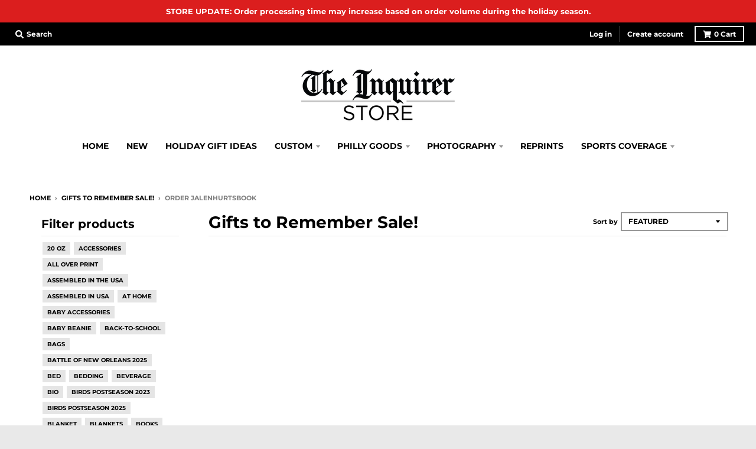

--- FILE ---
content_type: text/html; charset=utf-8
request_url: https://store.inquirer.com/collections/holiday-collection/order_jalenhurtsbook
body_size: 23938
content:
<!doctype html>
<!--[if IE 8]><html class="no-js lt-ie9" lang="en"> <![endif]-->
<!--[if IE 9 ]><html class="ie9 no-js"> <![endif]-->
<!--[if (gt IE 9)|!(IE)]><!--> <html class="no-js" lang="en"> <!--<![endif]-->
<head>
  <meta charset="utf-8">
  <meta http-equiv="X-UA-Compatible" content="IE=edge,chrome=1">
  <link rel="canonical" href="https://store.inquirer.com/collections/holiday-collection/order_jalenhurtsbook">
  <meta name="viewport" content="width=device-width,initial-scale=1">
  <meta name="theme-color" content="#005eb8">

  
  <link rel="shortcut icon" href="//store.inquirer.com/cdn/shop/files/StoreFavicon_64_x_64_32x32.png?v=1614713825" type="image/png" />
  

  <title>
    Gifts to Remember Sale! &ndash; Tagged &quot;Order_JalenHurtsBook&quot; &ndash; The Inquirer Store
  </title>

  

  <meta property="og:site_name" content="The Inquirer Store">
<meta property="og:url" content="https://store.inquirer.com/collections/holiday-collection/order_jalenhurtsbook">
<meta property="og:title" content="Gifts to Remember Sale!">
<meta property="og:type" content="product.group">
<meta property="og:description" content="The Philadelphia Inquirer Reprints, Philadelphia Daily News Reprints, Local Fine Art Photography, Inquirer branded apparel, tech accessories, and more from the staff of The Philadelphia Inquirer."><meta property="og:image" content="http://store.inquirer.com/cdn/shop/files/Jan_LivePhilly_MobileBanner_2000x800_4ecfd74c-9cbb-41bf-b690-48009ef0c534_1200x1200.jpg?v=1613770394">
    <meta property="og:image:secure_url" content="https://store.inquirer.com/cdn/shop/files/Jan_LivePhilly_MobileBanner_2000x800_4ecfd74c-9cbb-41bf-b690-48009ef0c534_1200x1200.jpg?v=1613770394">
    <meta property="og:image:width" content="1200">
    <meta property="og:image:height" content="1200">

<meta name="twitter:site" content="@">
<meta name="twitter:card" content="summary_large_image">
<meta name="twitter:title" content="Gifts to Remember Sale!">
<meta name="twitter:description" content="The Philadelphia Inquirer Reprints, Philadelphia Daily News Reprints, Local Fine Art Photography, Inquirer branded apparel, tech accessories, and more from the staff of The Philadelphia Inquirer.">


  <script>window.performance && window.performance.mark && window.performance.mark('shopify.content_for_header.start');</script><meta name="google-site-verification" content="nPCPJfe5T_oECVwPvIps4y9JjizhksEW37ORjwzG0oE">
<meta id="shopify-digital-wallet" name="shopify-digital-wallet" content="/22955969/digital_wallets/dialog">
<meta name="shopify-checkout-api-token" content="6b86dc2cc8a54cf7942d77644a9d4aea">
<link rel="alternate" type="application/atom+xml" title="Feed" href="/collections/holiday-collection/order_jalenhurtsbook.atom" />
<link rel="alternate" type="application/json+oembed" href="https://store.inquirer.com/collections/holiday-collection/order_jalenhurtsbook.oembed">
<script async="async" src="/checkouts/internal/preloads.js?locale=en-US"></script>
<script id="apple-pay-shop-capabilities" type="application/json">{"shopId":22955969,"countryCode":"US","currencyCode":"USD","merchantCapabilities":["supports3DS"],"merchantId":"gid:\/\/shopify\/Shop\/22955969","merchantName":"The Inquirer Store","requiredBillingContactFields":["postalAddress","email"],"requiredShippingContactFields":["postalAddress","email"],"shippingType":"shipping","supportedNetworks":["visa","masterCard","amex","discover","elo","jcb"],"total":{"type":"pending","label":"The Inquirer Store","amount":"1.00"},"shopifyPaymentsEnabled":true,"supportsSubscriptions":true}</script>
<script id="shopify-features" type="application/json">{"accessToken":"6b86dc2cc8a54cf7942d77644a9d4aea","betas":["rich-media-storefront-analytics"],"domain":"store.inquirer.com","predictiveSearch":true,"shopId":22955969,"locale":"en"}</script>
<script>var Shopify = Shopify || {};
Shopify.shop = "phillymedianetwork.myshopify.com";
Shopify.locale = "en";
Shopify.currency = {"active":"USD","rate":"1.0"};
Shopify.country = "US";
Shopify.theme = {"name":"Holiday Sale","id":73376038935,"schema_name":"District","schema_version":"3.1.3","theme_store_id":735,"role":"main"};
Shopify.theme.handle = "null";
Shopify.theme.style = {"id":null,"handle":null};
Shopify.cdnHost = "store.inquirer.com/cdn";
Shopify.routes = Shopify.routes || {};
Shopify.routes.root = "/";</script>
<script type="module">!function(o){(o.Shopify=o.Shopify||{}).modules=!0}(window);</script>
<script>!function(o){function n(){var o=[];function n(){o.push(Array.prototype.slice.apply(arguments))}return n.q=o,n}var t=o.Shopify=o.Shopify||{};t.loadFeatures=n(),t.autoloadFeatures=n()}(window);</script>
<script id="shop-js-analytics" type="application/json">{"pageType":"collection"}</script>
<script defer="defer" async type="module" src="//store.inquirer.com/cdn/shopifycloud/shop-js/modules/v2/client.init-shop-cart-sync_BdyHc3Nr.en.esm.js"></script>
<script defer="defer" async type="module" src="//store.inquirer.com/cdn/shopifycloud/shop-js/modules/v2/chunk.common_Daul8nwZ.esm.js"></script>
<script type="module">
  await import("//store.inquirer.com/cdn/shopifycloud/shop-js/modules/v2/client.init-shop-cart-sync_BdyHc3Nr.en.esm.js");
await import("//store.inquirer.com/cdn/shopifycloud/shop-js/modules/v2/chunk.common_Daul8nwZ.esm.js");

  window.Shopify.SignInWithShop?.initShopCartSync?.({"fedCMEnabled":true,"windoidEnabled":true});

</script>
<script>(function() {
  var isLoaded = false;
  function asyncLoad() {
    if (isLoaded) return;
    isLoaded = true;
    var urls = ["\/\/d1liekpayvooaz.cloudfront.net\/apps\/customizery\/customizery.js?shop=phillymedianetwork.myshopify.com","\/\/shopify.privy.com\/widget.js?shop=phillymedianetwork.myshopify.com","https:\/\/mpop.pxucdn.com\/apps.pixelunion.net\/scripts\/js\/countdown\/bundle.min.js?shop=phillymedianetwork.myshopify.com","\/\/cdn.shopify.com\/proxy\/0fa2a7f985033d411e1c49700bb2d21b08c71ed9d01de91ac93e06f185872b50\/static.cdn.printful.com\/static\/js\/external\/shopify-product-customizer.js?v=0.28\u0026shop=phillymedianetwork.myshopify.com\u0026sp-cache-control=cHVibGljLCBtYXgtYWdlPTkwMA"];
    for (var i = 0; i < urls.length; i++) {
      var s = document.createElement('script');
      s.type = 'text/javascript';
      s.async = true;
      s.src = urls[i];
      var x = document.getElementsByTagName('script')[0];
      x.parentNode.insertBefore(s, x);
    }
  };
  if(window.attachEvent) {
    window.attachEvent('onload', asyncLoad);
  } else {
    window.addEventListener('load', asyncLoad, false);
  }
})();</script>
<script id="__st">var __st={"a":22955969,"offset":-18000,"reqid":"d6e9fd44-98ff-44b4-96b4-ef55ffbee480-1768976277","pageurl":"store.inquirer.com\/collections\/holiday-collection\/order_jalenhurtsbook","u":"f2dca473f9d0","p":"collection","rtyp":"collection","rid":156285141052};</script>
<script>window.ShopifyPaypalV4VisibilityTracking = true;</script>
<script id="captcha-bootstrap">!function(){'use strict';const t='contact',e='account',n='new_comment',o=[[t,t],['blogs',n],['comments',n],[t,'customer']],c=[[e,'customer_login'],[e,'guest_login'],[e,'recover_customer_password'],[e,'create_customer']],r=t=>t.map((([t,e])=>`form[action*='/${t}']:not([data-nocaptcha='true']) input[name='form_type'][value='${e}']`)).join(','),a=t=>()=>t?[...document.querySelectorAll(t)].map((t=>t.form)):[];function s(){const t=[...o],e=r(t);return a(e)}const i='password',u='form_key',d=['recaptcha-v3-token','g-recaptcha-response','h-captcha-response',i],f=()=>{try{return window.sessionStorage}catch{return}},m='__shopify_v',_=t=>t.elements[u];function p(t,e,n=!1){try{const o=window.sessionStorage,c=JSON.parse(o.getItem(e)),{data:r}=function(t){const{data:e,action:n}=t;return t[m]||n?{data:e,action:n}:{data:t,action:n}}(c);for(const[e,n]of Object.entries(r))t.elements[e]&&(t.elements[e].value=n);n&&o.removeItem(e)}catch(o){console.error('form repopulation failed',{error:o})}}const l='form_type',E='cptcha';function T(t){t.dataset[E]=!0}const w=window,h=w.document,L='Shopify',v='ce_forms',y='captcha';let A=!1;((t,e)=>{const n=(g='f06e6c50-85a8-45c8-87d0-21a2b65856fe',I='https://cdn.shopify.com/shopifycloud/storefront-forms-hcaptcha/ce_storefront_forms_captcha_hcaptcha.v1.5.2.iife.js',D={infoText:'Protected by hCaptcha',privacyText:'Privacy',termsText:'Terms'},(t,e,n)=>{const o=w[L][v],c=o.bindForm;if(c)return c(t,g,e,D).then(n);var r;o.q.push([[t,g,e,D],n]),r=I,A||(h.body.append(Object.assign(h.createElement('script'),{id:'captcha-provider',async:!0,src:r})),A=!0)});var g,I,D;w[L]=w[L]||{},w[L][v]=w[L][v]||{},w[L][v].q=[],w[L][y]=w[L][y]||{},w[L][y].protect=function(t,e){n(t,void 0,e),T(t)},Object.freeze(w[L][y]),function(t,e,n,w,h,L){const[v,y,A,g]=function(t,e,n){const i=e?o:[],u=t?c:[],d=[...i,...u],f=r(d),m=r(i),_=r(d.filter((([t,e])=>n.includes(e))));return[a(f),a(m),a(_),s()]}(w,h,L),I=t=>{const e=t.target;return e instanceof HTMLFormElement?e:e&&e.form},D=t=>v().includes(t);t.addEventListener('submit',(t=>{const e=I(t);if(!e)return;const n=D(e)&&!e.dataset.hcaptchaBound&&!e.dataset.recaptchaBound,o=_(e),c=g().includes(e)&&(!o||!o.value);(n||c)&&t.preventDefault(),c&&!n&&(function(t){try{if(!f())return;!function(t){const e=f();if(!e)return;const n=_(t);if(!n)return;const o=n.value;o&&e.removeItem(o)}(t);const e=Array.from(Array(32),(()=>Math.random().toString(36)[2])).join('');!function(t,e){_(t)||t.append(Object.assign(document.createElement('input'),{type:'hidden',name:u})),t.elements[u].value=e}(t,e),function(t,e){const n=f();if(!n)return;const o=[...t.querySelectorAll(`input[type='${i}']`)].map((({name:t})=>t)),c=[...d,...o],r={};for(const[a,s]of new FormData(t).entries())c.includes(a)||(r[a]=s);n.setItem(e,JSON.stringify({[m]:1,action:t.action,data:r}))}(t,e)}catch(e){console.error('failed to persist form',e)}}(e),e.submit())}));const S=(t,e)=>{t&&!t.dataset[E]&&(n(t,e.some((e=>e===t))),T(t))};for(const o of['focusin','change'])t.addEventListener(o,(t=>{const e=I(t);D(e)&&S(e,y())}));const B=e.get('form_key'),M=e.get(l),P=B&&M;t.addEventListener('DOMContentLoaded',(()=>{const t=y();if(P)for(const e of t)e.elements[l].value===M&&p(e,B);[...new Set([...A(),...v().filter((t=>'true'===t.dataset.shopifyCaptcha))])].forEach((e=>S(e,t)))}))}(h,new URLSearchParams(w.location.search),n,t,e,['guest_login'])})(!0,!0)}();</script>
<script integrity="sha256-4kQ18oKyAcykRKYeNunJcIwy7WH5gtpwJnB7kiuLZ1E=" data-source-attribution="shopify.loadfeatures" defer="defer" src="//store.inquirer.com/cdn/shopifycloud/storefront/assets/storefront/load_feature-a0a9edcb.js" crossorigin="anonymous"></script>
<script data-source-attribution="shopify.dynamic_checkout.dynamic.init">var Shopify=Shopify||{};Shopify.PaymentButton=Shopify.PaymentButton||{isStorefrontPortableWallets:!0,init:function(){window.Shopify.PaymentButton.init=function(){};var t=document.createElement("script");t.src="https://store.inquirer.com/cdn/shopifycloud/portable-wallets/latest/portable-wallets.en.js",t.type="module",document.head.appendChild(t)}};
</script>
<script data-source-attribution="shopify.dynamic_checkout.buyer_consent">
  function portableWalletsHideBuyerConsent(e){var t=document.getElementById("shopify-buyer-consent"),n=document.getElementById("shopify-subscription-policy-button");t&&n&&(t.classList.add("hidden"),t.setAttribute("aria-hidden","true"),n.removeEventListener("click",e))}function portableWalletsShowBuyerConsent(e){var t=document.getElementById("shopify-buyer-consent"),n=document.getElementById("shopify-subscription-policy-button");t&&n&&(t.classList.remove("hidden"),t.removeAttribute("aria-hidden"),n.addEventListener("click",e))}window.Shopify?.PaymentButton&&(window.Shopify.PaymentButton.hideBuyerConsent=portableWalletsHideBuyerConsent,window.Shopify.PaymentButton.showBuyerConsent=portableWalletsShowBuyerConsent);
</script>
<script data-source-attribution="shopify.dynamic_checkout.cart.bootstrap">document.addEventListener("DOMContentLoaded",(function(){function t(){return document.querySelector("shopify-accelerated-checkout-cart, shopify-accelerated-checkout")}if(t())Shopify.PaymentButton.init();else{new MutationObserver((function(e,n){t()&&(Shopify.PaymentButton.init(),n.disconnect())})).observe(document.body,{childList:!0,subtree:!0})}}));
</script>
<link id="shopify-accelerated-checkout-styles" rel="stylesheet" media="screen" href="https://store.inquirer.com/cdn/shopifycloud/portable-wallets/latest/accelerated-checkout-backwards-compat.css" crossorigin="anonymous">
<style id="shopify-accelerated-checkout-cart">
        #shopify-buyer-consent {
  margin-top: 1em;
  display: inline-block;
  width: 100%;
}

#shopify-buyer-consent.hidden {
  display: none;
}

#shopify-subscription-policy-button {
  background: none;
  border: none;
  padding: 0;
  text-decoration: underline;
  font-size: inherit;
  cursor: pointer;
}

#shopify-subscription-policy-button::before {
  box-shadow: none;
}

      </style>

<script>window.performance && window.performance.mark && window.performance.mark('shopify.content_for_header.end');</script>
  <link href="//store.inquirer.com/cdn/shop/t/46/assets/theme.scss.css?v=64910136131152680791762196141" rel="stylesheet" type="text/css" media="all" />

  

  <script>
    window.StyleHatch = window.StyleHatch || {};
    StyleHatch.Strings = {
      instagramAddToken: "Add your Instagram access token.",
      instagramInvalidToken: "The Instagram access token is invalid. Check to make sure you added the complete token.",
      instagramRateLimitToken: "Your store is currently over Instagram\u0026#39;s rate limit. Contact Style Hatch support for details.",
      addToCart: "Add to Cart",
      soldOut: "Sold Out",
      addressError: "Error looking up that address",
      addressNoResults: "No results for that address",
      addressQueryLimit: "You have exceeded the Google API usage limit. Consider upgrading to a \u003ca href=\"https:\/\/developers.google.com\/maps\/premium\/usage-limits\"\u003ePremium Plan\u003c\/a\u003e.",
      authError: "There was a problem authenticating your Google Maps account."
    }
    StyleHatch.currencyFormat = "${{amount}}";
    StyleHatch.ajaxCartEnable = true;
    // Post defer
    window.addEventListener('DOMContentLoaded', function() {
      (function( $ ) {
      

      
      
      })(jq223);
    });
    document.documentElement.className = document.documentElement.className.replace('no-js', 'js');
  </script>

  <script type="text/javascript">
    window.lazySizesConfig = window.lazySizesConfig || {};
    window.lazySizesConfig.expand = 1200;
    window.lazySizesConfig.loadMode = 3;
    window.lazySizesConfig.ricTimeout = 50;
  </script>
  <!--[if (gt IE 9)|!(IE)]><!--><script src="//store.inquirer.com/cdn/shop/t/46/assets/lazysizes.min.js?v=177495582470527266951567099339" async="async"></script><!--<![endif]-->
  <!--[if lte IE 9]><script src="//store.inquirer.com/cdn/shop/t/46/assets/lazysizes.min.js?v=177495582470527266951567099339"></script><![endif]-->
  <!--[if (gt IE 9)|!(IE)]><!--><script src="//store.inquirer.com/cdn/shop/t/46/assets/vendor.js?v=74942200938426627251567099340" defer="defer"></script><!--<![endif]-->
  <!--[if lte IE 9]><script src="//store.inquirer.com/cdn/shop/t/46/assets/vendor.js?v=74942200938426627251567099340"></script><![endif]-->
  
  <!--[if (gt IE 9)|!(IE)]><!--><script src="//store.inquirer.com/cdn/shop/t/46/assets/theme.min.js?v=27525635642148852791567099340" defer="defer"></script><!--<![endif]-->
  <!--[if lte IE 9]><script src="//store.inquirer.com/cdn/shop/t/46/assets/theme.min.js?v=27525635642148852791567099340"></script><![endif]-->

<script>
  window.Shoppad = window.Shoppad || {},
  window.Shoppad.apps = window.Shoppad.apps || {},
  window.Shoppad.apps.infiniteoptions = {
    ready: function() {

      function callback() {
        $('#infiniteoptions-container .datepicker').datepicker({
          inline: true,
          minDate: "-90",
          altField: '#infiniteoptions-container .datepicker input[type=text]',
          onSelect: function() {
            $('#infiniteoptions-container .ui-datepicker-inline').hide();
          }
        });

        $('#infiniteoptions-container .datepicker input[type=text]').change(function(){
          $('#infiniteoptions-container .datepicker').datepicker('setDate', $(this).val());
        });

        $('#infiniteoptions-container .datepicker').datepicker( "setDate", '' );

        $('#infiniteoptions-container .datepicker input[type=text]').attr('readonly','true');

        $('#infiniteoptions-container .ui-datepicker-inline').hide();

        $('#infiniteoptions-container .datepicker input[type=text]').on('click touchstart', function () {
              $('#infiniteoptions-container .ui-datepicker-inline').show();
        });
      }

      $(document).on('mouseup touchstart', function(e) {
        // If the target of the click isn't the container nor a descendant of the container.
        if (!$('#infiniteoptions-container .ui-datepicker-inline').is(e.target) && $('#infiniteoptions-container .ui-datepicker-inline').has(e.target).length === 0) {
          $('#infiniteoptions-container .ui-datepicker-inline').hide();
        }
      });

      if (window.jQuery.fn.datepicker) {
        callback();
      } else {
        var script = document.createElement('script');
        script.src = '//code.jquery.com/ui/1.10.2/jquery-ui.js';
        script.onload = callback;
        document.getElementsByTagName('head')[0].appendChild(script);
      }
    }
  };
</script>

<script src='//d1liekpayvooaz.cloudfront.net/apps/customizery/customizery.js?shop=phillymedianetwork.myshopify.com'></script>  
  
<link href="https://monorail-edge.shopifysvc.com" rel="dns-prefetch">
<script>(function(){if ("sendBeacon" in navigator && "performance" in window) {try {var session_token_from_headers = performance.getEntriesByType('navigation')[0].serverTiming.find(x => x.name == '_s').description;} catch {var session_token_from_headers = undefined;}var session_cookie_matches = document.cookie.match(/_shopify_s=([^;]*)/);var session_token_from_cookie = session_cookie_matches && session_cookie_matches.length === 2 ? session_cookie_matches[1] : "";var session_token = session_token_from_headers || session_token_from_cookie || "";function handle_abandonment_event(e) {var entries = performance.getEntries().filter(function(entry) {return /monorail-edge.shopifysvc.com/.test(entry.name);});if (!window.abandonment_tracked && entries.length === 0) {window.abandonment_tracked = true;var currentMs = Date.now();var navigation_start = performance.timing.navigationStart;var payload = {shop_id: 22955969,url: window.location.href,navigation_start,duration: currentMs - navigation_start,session_token,page_type: "collection"};window.navigator.sendBeacon("https://monorail-edge.shopifysvc.com/v1/produce", JSON.stringify({schema_id: "online_store_buyer_site_abandonment/1.1",payload: payload,metadata: {event_created_at_ms: currentMs,event_sent_at_ms: currentMs}}));}}window.addEventListener('pagehide', handle_abandonment_event);}}());</script>
<script id="web-pixels-manager-setup">(function e(e,d,r,n,o){if(void 0===o&&(o={}),!Boolean(null===(a=null===(i=window.Shopify)||void 0===i?void 0:i.analytics)||void 0===a?void 0:a.replayQueue)){var i,a;window.Shopify=window.Shopify||{};var t=window.Shopify;t.analytics=t.analytics||{};var s=t.analytics;s.replayQueue=[],s.publish=function(e,d,r){return s.replayQueue.push([e,d,r]),!0};try{self.performance.mark("wpm:start")}catch(e){}var l=function(){var e={modern:/Edge?\/(1{2}[4-9]|1[2-9]\d|[2-9]\d{2}|\d{4,})\.\d+(\.\d+|)|Firefox\/(1{2}[4-9]|1[2-9]\d|[2-9]\d{2}|\d{4,})\.\d+(\.\d+|)|Chrom(ium|e)\/(9{2}|\d{3,})\.\d+(\.\d+|)|(Maci|X1{2}).+ Version\/(15\.\d+|(1[6-9]|[2-9]\d|\d{3,})\.\d+)([,.]\d+|)( \(\w+\)|)( Mobile\/\w+|) Safari\/|Chrome.+OPR\/(9{2}|\d{3,})\.\d+\.\d+|(CPU[ +]OS|iPhone[ +]OS|CPU[ +]iPhone|CPU IPhone OS|CPU iPad OS)[ +]+(15[._]\d+|(1[6-9]|[2-9]\d|\d{3,})[._]\d+)([._]\d+|)|Android:?[ /-](13[3-9]|1[4-9]\d|[2-9]\d{2}|\d{4,})(\.\d+|)(\.\d+|)|Android.+Firefox\/(13[5-9]|1[4-9]\d|[2-9]\d{2}|\d{4,})\.\d+(\.\d+|)|Android.+Chrom(ium|e)\/(13[3-9]|1[4-9]\d|[2-9]\d{2}|\d{4,})\.\d+(\.\d+|)|SamsungBrowser\/([2-9]\d|\d{3,})\.\d+/,legacy:/Edge?\/(1[6-9]|[2-9]\d|\d{3,})\.\d+(\.\d+|)|Firefox\/(5[4-9]|[6-9]\d|\d{3,})\.\d+(\.\d+|)|Chrom(ium|e)\/(5[1-9]|[6-9]\d|\d{3,})\.\d+(\.\d+|)([\d.]+$|.*Safari\/(?![\d.]+ Edge\/[\d.]+$))|(Maci|X1{2}).+ Version\/(10\.\d+|(1[1-9]|[2-9]\d|\d{3,})\.\d+)([,.]\d+|)( \(\w+\)|)( Mobile\/\w+|) Safari\/|Chrome.+OPR\/(3[89]|[4-9]\d|\d{3,})\.\d+\.\d+|(CPU[ +]OS|iPhone[ +]OS|CPU[ +]iPhone|CPU IPhone OS|CPU iPad OS)[ +]+(10[._]\d+|(1[1-9]|[2-9]\d|\d{3,})[._]\d+)([._]\d+|)|Android:?[ /-](13[3-9]|1[4-9]\d|[2-9]\d{2}|\d{4,})(\.\d+|)(\.\d+|)|Mobile Safari.+OPR\/([89]\d|\d{3,})\.\d+\.\d+|Android.+Firefox\/(13[5-9]|1[4-9]\d|[2-9]\d{2}|\d{4,})\.\d+(\.\d+|)|Android.+Chrom(ium|e)\/(13[3-9]|1[4-9]\d|[2-9]\d{2}|\d{4,})\.\d+(\.\d+|)|Android.+(UC? ?Browser|UCWEB|U3)[ /]?(15\.([5-9]|\d{2,})|(1[6-9]|[2-9]\d|\d{3,})\.\d+)\.\d+|SamsungBrowser\/(5\.\d+|([6-9]|\d{2,})\.\d+)|Android.+MQ{2}Browser\/(14(\.(9|\d{2,})|)|(1[5-9]|[2-9]\d|\d{3,})(\.\d+|))(\.\d+|)|K[Aa][Ii]OS\/(3\.\d+|([4-9]|\d{2,})\.\d+)(\.\d+|)/},d=e.modern,r=e.legacy,n=navigator.userAgent;return n.match(d)?"modern":n.match(r)?"legacy":"unknown"}(),u="modern"===l?"modern":"legacy",c=(null!=n?n:{modern:"",legacy:""})[u],f=function(e){return[e.baseUrl,"/wpm","/b",e.hashVersion,"modern"===e.buildTarget?"m":"l",".js"].join("")}({baseUrl:d,hashVersion:r,buildTarget:u}),m=function(e){var d=e.version,r=e.bundleTarget,n=e.surface,o=e.pageUrl,i=e.monorailEndpoint;return{emit:function(e){var a=e.status,t=e.errorMsg,s=(new Date).getTime(),l=JSON.stringify({metadata:{event_sent_at_ms:s},events:[{schema_id:"web_pixels_manager_load/3.1",payload:{version:d,bundle_target:r,page_url:o,status:a,surface:n,error_msg:t},metadata:{event_created_at_ms:s}}]});if(!i)return console&&console.warn&&console.warn("[Web Pixels Manager] No Monorail endpoint provided, skipping logging."),!1;try{return self.navigator.sendBeacon.bind(self.navigator)(i,l)}catch(e){}var u=new XMLHttpRequest;try{return u.open("POST",i,!0),u.setRequestHeader("Content-Type","text/plain"),u.send(l),!0}catch(e){return console&&console.warn&&console.warn("[Web Pixels Manager] Got an unhandled error while logging to Monorail."),!1}}}}({version:r,bundleTarget:l,surface:e.surface,pageUrl:self.location.href,monorailEndpoint:e.monorailEndpoint});try{o.browserTarget=l,function(e){var d=e.src,r=e.async,n=void 0===r||r,o=e.onload,i=e.onerror,a=e.sri,t=e.scriptDataAttributes,s=void 0===t?{}:t,l=document.createElement("script"),u=document.querySelector("head"),c=document.querySelector("body");if(l.async=n,l.src=d,a&&(l.integrity=a,l.crossOrigin="anonymous"),s)for(var f in s)if(Object.prototype.hasOwnProperty.call(s,f))try{l.dataset[f]=s[f]}catch(e){}if(o&&l.addEventListener("load",o),i&&l.addEventListener("error",i),u)u.appendChild(l);else{if(!c)throw new Error("Did not find a head or body element to append the script");c.appendChild(l)}}({src:f,async:!0,onload:function(){if(!function(){var e,d;return Boolean(null===(d=null===(e=window.Shopify)||void 0===e?void 0:e.analytics)||void 0===d?void 0:d.initialized)}()){var d=window.webPixelsManager.init(e)||void 0;if(d){var r=window.Shopify.analytics;r.replayQueue.forEach((function(e){var r=e[0],n=e[1],o=e[2];d.publishCustomEvent(r,n,o)})),r.replayQueue=[],r.publish=d.publishCustomEvent,r.visitor=d.visitor,r.initialized=!0}}},onerror:function(){return m.emit({status:"failed",errorMsg:"".concat(f," has failed to load")})},sri:function(e){var d=/^sha384-[A-Za-z0-9+/=]+$/;return"string"==typeof e&&d.test(e)}(c)?c:"",scriptDataAttributes:o}),m.emit({status:"loading"})}catch(e){m.emit({status:"failed",errorMsg:(null==e?void 0:e.message)||"Unknown error"})}}})({shopId: 22955969,storefrontBaseUrl: "https://store.inquirer.com",extensionsBaseUrl: "https://extensions.shopifycdn.com/cdn/shopifycloud/web-pixels-manager",monorailEndpoint: "https://monorail-edge.shopifysvc.com/unstable/produce_batch",surface: "storefront-renderer",enabledBetaFlags: ["2dca8a86"],webPixelsConfigList: [{"id":"1091240233","configuration":"{\"config\":\"{\\\"google_tag_ids\\\":[\\\"G-JLFWESQ940\\\",\\\"AW-818044692\\\",\\\"GT-TWDLP5GL\\\"],\\\"target_country\\\":\\\"US\\\",\\\"gtag_events\\\":[{\\\"type\\\":\\\"begin_checkout\\\",\\\"action_label\\\":[\\\"G-JLFWESQ940\\\",\\\"AW-818044692\\\/jTKWCPCBsZQbEJS-iYYD\\\"]},{\\\"type\\\":\\\"search\\\",\\\"action_label\\\":[\\\"G-JLFWESQ940\\\",\\\"AW-818044692\\\/S3y0CPyBsZQbEJS-iYYD\\\"]},{\\\"type\\\":\\\"view_item\\\",\\\"action_label\\\":[\\\"G-JLFWESQ940\\\",\\\"AW-818044692\\\/_4r4CPmBsZQbEJS-iYYD\\\",\\\"MC-12YDYL2WEK\\\"]},{\\\"type\\\":\\\"purchase\\\",\\\"action_label\\\":[\\\"G-JLFWESQ940\\\",\\\"AW-818044692\\\/5Y5VCO2BsZQbEJS-iYYD\\\",\\\"MC-12YDYL2WEK\\\"]},{\\\"type\\\":\\\"page_view\\\",\\\"action_label\\\":[\\\"G-JLFWESQ940\\\",\\\"AW-818044692\\\/k6aPCPaBsZQbEJS-iYYD\\\",\\\"MC-12YDYL2WEK\\\"]},{\\\"type\\\":\\\"add_payment_info\\\",\\\"action_label\\\":[\\\"G-JLFWESQ940\\\",\\\"AW-818044692\\\/N0lvCP-BsZQbEJS-iYYD\\\"]},{\\\"type\\\":\\\"add_to_cart\\\",\\\"action_label\\\":[\\\"G-JLFWESQ940\\\",\\\"AW-818044692\\\/LTaOCPOBsZQbEJS-iYYD\\\"]}],\\\"enable_monitoring_mode\\\":false}\"}","eventPayloadVersion":"v1","runtimeContext":"OPEN","scriptVersion":"b2a88bafab3e21179ed38636efcd8a93","type":"APP","apiClientId":1780363,"privacyPurposes":[],"dataSharingAdjustments":{"protectedCustomerApprovalScopes":["read_customer_address","read_customer_email","read_customer_name","read_customer_personal_data","read_customer_phone"]}},{"id":"920092969","configuration":"{\"pixel_id\":\"1728487820781559\",\"pixel_type\":\"facebook_pixel\"}","eventPayloadVersion":"v1","runtimeContext":"OPEN","scriptVersion":"ca16bc87fe92b6042fbaa3acc2fbdaa6","type":"APP","apiClientId":2329312,"privacyPurposes":["ANALYTICS","MARKETING","SALE_OF_DATA"],"dataSharingAdjustments":{"protectedCustomerApprovalScopes":["read_customer_address","read_customer_email","read_customer_name","read_customer_personal_data","read_customer_phone"]}},{"id":"176881961","eventPayloadVersion":"1","runtimeContext":"LAX","scriptVersion":"2","type":"CUSTOM","privacyPurposes":["ANALYTICS","MARKETING","SALE_OF_DATA"],"name":"Google Tag Manager"},{"id":"shopify-app-pixel","configuration":"{}","eventPayloadVersion":"v1","runtimeContext":"STRICT","scriptVersion":"0450","apiClientId":"shopify-pixel","type":"APP","privacyPurposes":["ANALYTICS","MARKETING"]},{"id":"shopify-custom-pixel","eventPayloadVersion":"v1","runtimeContext":"LAX","scriptVersion":"0450","apiClientId":"shopify-pixel","type":"CUSTOM","privacyPurposes":["ANALYTICS","MARKETING"]}],isMerchantRequest: false,initData: {"shop":{"name":"The Inquirer Store","paymentSettings":{"currencyCode":"USD"},"myshopifyDomain":"phillymedianetwork.myshopify.com","countryCode":"US","storefrontUrl":"https:\/\/store.inquirer.com"},"customer":null,"cart":null,"checkout":null,"productVariants":[],"purchasingCompany":null},},"https://store.inquirer.com/cdn","fcfee988w5aeb613cpc8e4bc33m6693e112",{"modern":"","legacy":""},{"shopId":"22955969","storefrontBaseUrl":"https:\/\/store.inquirer.com","extensionBaseUrl":"https:\/\/extensions.shopifycdn.com\/cdn\/shopifycloud\/web-pixels-manager","surface":"storefront-renderer","enabledBetaFlags":"[\"2dca8a86\"]","isMerchantRequest":"false","hashVersion":"fcfee988w5aeb613cpc8e4bc33m6693e112","publish":"custom","events":"[[\"page_viewed\",{}],[\"collection_viewed\",{\"collection\":{\"id\":\"156285141052\",\"title\":\"Gifts to Remember Sale!\",\"productVariants\":[]}}]]"});</script><script>
  window.ShopifyAnalytics = window.ShopifyAnalytics || {};
  window.ShopifyAnalytics.meta = window.ShopifyAnalytics.meta || {};
  window.ShopifyAnalytics.meta.currency = 'USD';
  var meta = {"products":[],"page":{"pageType":"collection","resourceType":"collection","resourceId":156285141052,"requestId":"d6e9fd44-98ff-44b4-96b4-ef55ffbee480-1768976277"}};
  for (var attr in meta) {
    window.ShopifyAnalytics.meta[attr] = meta[attr];
  }
</script>
<script class="analytics">
  (function () {
    var customDocumentWrite = function(content) {
      var jquery = null;

      if (window.jQuery) {
        jquery = window.jQuery;
      } else if (window.Checkout && window.Checkout.$) {
        jquery = window.Checkout.$;
      }

      if (jquery) {
        jquery('body').append(content);
      }
    };

    var hasLoggedConversion = function(token) {
      if (token) {
        return document.cookie.indexOf('loggedConversion=' + token) !== -1;
      }
      return false;
    }

    var setCookieIfConversion = function(token) {
      if (token) {
        var twoMonthsFromNow = new Date(Date.now());
        twoMonthsFromNow.setMonth(twoMonthsFromNow.getMonth() + 2);

        document.cookie = 'loggedConversion=' + token + '; expires=' + twoMonthsFromNow;
      }
    }

    var trekkie = window.ShopifyAnalytics.lib = window.trekkie = window.trekkie || [];
    if (trekkie.integrations) {
      return;
    }
    trekkie.methods = [
      'identify',
      'page',
      'ready',
      'track',
      'trackForm',
      'trackLink'
    ];
    trekkie.factory = function(method) {
      return function() {
        var args = Array.prototype.slice.call(arguments);
        args.unshift(method);
        trekkie.push(args);
        return trekkie;
      };
    };
    for (var i = 0; i < trekkie.methods.length; i++) {
      var key = trekkie.methods[i];
      trekkie[key] = trekkie.factory(key);
    }
    trekkie.load = function(config) {
      trekkie.config = config || {};
      trekkie.config.initialDocumentCookie = document.cookie;
      var first = document.getElementsByTagName('script')[0];
      var script = document.createElement('script');
      script.type = 'text/javascript';
      script.onerror = function(e) {
        var scriptFallback = document.createElement('script');
        scriptFallback.type = 'text/javascript';
        scriptFallback.onerror = function(error) {
                var Monorail = {
      produce: function produce(monorailDomain, schemaId, payload) {
        var currentMs = new Date().getTime();
        var event = {
          schema_id: schemaId,
          payload: payload,
          metadata: {
            event_created_at_ms: currentMs,
            event_sent_at_ms: currentMs
          }
        };
        return Monorail.sendRequest("https://" + monorailDomain + "/v1/produce", JSON.stringify(event));
      },
      sendRequest: function sendRequest(endpointUrl, payload) {
        // Try the sendBeacon API
        if (window && window.navigator && typeof window.navigator.sendBeacon === 'function' && typeof window.Blob === 'function' && !Monorail.isIos12()) {
          var blobData = new window.Blob([payload], {
            type: 'text/plain'
          });

          if (window.navigator.sendBeacon(endpointUrl, blobData)) {
            return true;
          } // sendBeacon was not successful

        } // XHR beacon

        var xhr = new XMLHttpRequest();

        try {
          xhr.open('POST', endpointUrl);
          xhr.setRequestHeader('Content-Type', 'text/plain');
          xhr.send(payload);
        } catch (e) {
          console.log(e);
        }

        return false;
      },
      isIos12: function isIos12() {
        return window.navigator.userAgent.lastIndexOf('iPhone; CPU iPhone OS 12_') !== -1 || window.navigator.userAgent.lastIndexOf('iPad; CPU OS 12_') !== -1;
      }
    };
    Monorail.produce('monorail-edge.shopifysvc.com',
      'trekkie_storefront_load_errors/1.1',
      {shop_id: 22955969,
      theme_id: 73376038935,
      app_name: "storefront",
      context_url: window.location.href,
      source_url: "//store.inquirer.com/cdn/s/trekkie.storefront.cd680fe47e6c39ca5d5df5f0a32d569bc48c0f27.min.js"});

        };
        scriptFallback.async = true;
        scriptFallback.src = '//store.inquirer.com/cdn/s/trekkie.storefront.cd680fe47e6c39ca5d5df5f0a32d569bc48c0f27.min.js';
        first.parentNode.insertBefore(scriptFallback, first);
      };
      script.async = true;
      script.src = '//store.inquirer.com/cdn/s/trekkie.storefront.cd680fe47e6c39ca5d5df5f0a32d569bc48c0f27.min.js';
      first.parentNode.insertBefore(script, first);
    };
    trekkie.load(
      {"Trekkie":{"appName":"storefront","development":false,"defaultAttributes":{"shopId":22955969,"isMerchantRequest":null,"themeId":73376038935,"themeCityHash":"2387620607997025231","contentLanguage":"en","currency":"USD","eventMetadataId":"5351ec0e-794d-48de-8f3b-b5d3a7bad7c9"},"isServerSideCookieWritingEnabled":true,"monorailRegion":"shop_domain","enabledBetaFlags":["65f19447"]},"Session Attribution":{},"S2S":{"facebookCapiEnabled":false,"source":"trekkie-storefront-renderer","apiClientId":580111}}
    );

    var loaded = false;
    trekkie.ready(function() {
      if (loaded) return;
      loaded = true;

      window.ShopifyAnalytics.lib = window.trekkie;

      var originalDocumentWrite = document.write;
      document.write = customDocumentWrite;
      try { window.ShopifyAnalytics.merchantGoogleAnalytics.call(this); } catch(error) {};
      document.write = originalDocumentWrite;

      window.ShopifyAnalytics.lib.page(null,{"pageType":"collection","resourceType":"collection","resourceId":156285141052,"requestId":"d6e9fd44-98ff-44b4-96b4-ef55ffbee480-1768976277","shopifyEmitted":true});

      var match = window.location.pathname.match(/checkouts\/(.+)\/(thank_you|post_purchase)/)
      var token = match? match[1]: undefined;
      if (!hasLoggedConversion(token)) {
        setCookieIfConversion(token);
        window.ShopifyAnalytics.lib.track("Viewed Product Category",{"currency":"USD","category":"Collection: holiday-collection","collectionName":"holiday-collection","collectionId":156285141052,"nonInteraction":true},undefined,undefined,{"shopifyEmitted":true});
      }
    });


        var eventsListenerScript = document.createElement('script');
        eventsListenerScript.async = true;
        eventsListenerScript.src = "//store.inquirer.com/cdn/shopifycloud/storefront/assets/shop_events_listener-3da45d37.js";
        document.getElementsByTagName('head')[0].appendChild(eventsListenerScript);

})();</script>
  <script>
  if (!window.ga || (window.ga && typeof window.ga !== 'function')) {
    window.ga = function ga() {
      (window.ga.q = window.ga.q || []).push(arguments);
      if (window.Shopify && window.Shopify.analytics && typeof window.Shopify.analytics.publish === 'function') {
        window.Shopify.analytics.publish("ga_stub_called", {}, {sendTo: "google_osp_migration"});
      }
      console.error("Shopify's Google Analytics stub called with:", Array.from(arguments), "\nSee https://help.shopify.com/manual/promoting-marketing/pixels/pixel-migration#google for more information.");
    };
    if (window.Shopify && window.Shopify.analytics && typeof window.Shopify.analytics.publish === 'function') {
      window.Shopify.analytics.publish("ga_stub_initialized", {}, {sendTo: "google_osp_migration"});
    }
  }
</script>
<script
  defer
  src="https://store.inquirer.com/cdn/shopifycloud/perf-kit/shopify-perf-kit-3.0.4.min.js"
  data-application="storefront-renderer"
  data-shop-id="22955969"
  data-render-region="gcp-us-central1"
  data-page-type="collection"
  data-theme-instance-id="73376038935"
  data-theme-name="District"
  data-theme-version="3.1.3"
  data-monorail-region="shop_domain"
  data-resource-timing-sampling-rate="10"
  data-shs="true"
  data-shs-beacon="true"
  data-shs-export-with-fetch="true"
  data-shs-logs-sample-rate="1"
  data-shs-beacon-endpoint="https://store.inquirer.com/api/collect"
></script>
</head>

<body id="gifts-to-remember-sale" class="template-collection" data-template-directory="" data-template="collection" >

  <div id="page">
    <div id="shopify-section-promos" class="shopify-section promos"><div data-section-id="promos" data-section-type="promos-section" data-scroll-lock="true">
  
    
    
<header id="block-1584362457506" class="promo-bar promo-bar-1584362457506 align-center size-default placement-top"
            data-type="announcement-bar"
            
            data-hide-delay="no-delay"
            
            data-bar-placement="top"
            data-show-for="both"
            data-homepage-limit="false"
            >
            
              <span class="promo-bar-text">STORE UPDATE: Order processing time may increase based on order volume during the holiday season.</span>
            
          </header>
          <style>
            header.promo-bar-1584362457506 span.promo-bar-text {
              background-color: #db1e1e;
              color: #ffffff;
            }
            header.promo-bar-1584362457506 a {
              color: #ffffff;
            }
          </style>

    
    

    
    

  
</div>


</div>
    <header class="util">
  <div class="wrapper">

    <div class="search-wrapper">
      <!-- /snippets/search-bar.liquid -->


<form action="/search" method="get" class="input-group search-bar" role="search">
  <div class="icon-wrapper">
    <span class="icon-fallback-text">
      <span class="icon icon-search" aria-hidden="true"><svg aria-hidden="true" focusable="false" role="presentation" class="icon icon-ui-search" viewBox="0 0 512 512"><path d="M505 442.7L405.3 343c-4.5-4.5-10.6-7-17-7H372c27.6-35.3 44-79.7 44-128C416 93.1 322.9 0 208 0S0 93.1 0 208s93.1 208 208 208c48.3 0 92.7-16.4 128-44v16.3c0 6.4 2.5 12.5 7 17l99.7 99.7c9.4 9.4 24.6 9.4 33.9 0l28.3-28.3c9.4-9.4 9.4-24.6.1-34zM208 336c-70.7 0-128-57.2-128-128 0-70.7 57.2-128 128-128 70.7 0 128 57.2 128 128 0 70.7-57.2 128-128 128z"/></svg></span>
      <span class="fallback-text">Search</span>
    </span>
  </div>
  <div class="input-wrapper">
    <input type="search" name="q" value="" placeholder="Search our store" class="input-group-field" aria-label="Search our store">
  </div>
  <div class="button-wrapper">
    <span class="input-group-btn">
      <button type="button" class="btn icon-fallback-text">
        <span class="icon icon-close" aria-hidden="true"><svg aria-hidden="true" focusable="false" role="presentation" class="icon icon-ui-close" viewBox="0 0 352 512"><path d="M242.72 256l100.07-100.07c12.28-12.28 12.28-32.19 0-44.48l-22.24-22.24c-12.28-12.28-32.19-12.28-44.48 0L176 189.28 75.93 89.21c-12.28-12.28-32.19-12.28-44.48 0L9.21 111.45c-12.28 12.28-12.28 32.19 0 44.48L109.28 256 9.21 356.07c-12.28 12.28-12.28 32.19 0 44.48l22.24 22.24c12.28 12.28 32.2 12.28 44.48 0L176 322.72l100.07 100.07c12.28 12.28 32.2 12.28 44.48 0l22.24-22.24c12.28-12.28 12.28-32.19 0-44.48L242.72 256z"/></svg></span>
        <span class="fallback-text">Close menu</span>
      </button>
    </span>
  </div>
</form>
    </div>

    <div class="left-wrapper">
      <ul class="text-links">
        <li class="mobile-menu">
          <a href="#menu" class="toggle-menu menu-link">
            <span class="icon-text">
              <span class="icon icon-menu" aria-hidden="true"><svg aria-hidden="true" focusable="false" role="presentation" class="icon icon-ui-menu" viewBox="0 0 448 512"><path d="M16 132h416c8.837 0 16-7.163 16-16V76c0-8.837-7.163-16-16-16H16C7.163 60 0 67.163 0 76v40c0 8.837 7.163 16 16 16zm0 160h416c8.837 0 16-7.163 16-16v-40c0-8.837-7.163-16-16-16H16c-8.837 0-16 7.163-16 16v40c0 8.837 7.163 16 16 16zm0 160h416c8.837 0 16-7.163 16-16v-40c0-8.837-7.163-16-16-16H16c-8.837 0-16 7.163-16 16v40c0 8.837 7.163 16 16 16z"/></svg></span>
              <span class="text" data-close-text="Close menu">Menu</span>
            </span>
          </a>
        </li>
        <li>
          <a href="#" class="search">
            <span class="icon-text">
              <span class="icon icon-search" aria-hidden="true"><svg aria-hidden="true" focusable="false" role="presentation" class="icon icon-ui-search" viewBox="0 0 512 512"><path d="M505 442.7L405.3 343c-4.5-4.5-10.6-7-17-7H372c27.6-35.3 44-79.7 44-128C416 93.1 322.9 0 208 0S0 93.1 0 208s93.1 208 208 208c48.3 0 92.7-16.4 128-44v16.3c0 6.4 2.5 12.5 7 17l99.7 99.7c9.4 9.4 24.6 9.4 33.9 0l28.3-28.3c9.4-9.4 9.4-24.6.1-34zM208 336c-70.7 0-128-57.2-128-128 0-70.7 57.2-128 128-128 70.7 0 128 57.2 128 128 0 70.7-57.2 128-128 128z"/></svg></span>
              <span class="text">Search</span>
            </span>
          </a>
        </li>
      </ul>
      
      
    </div>

    <div class="right-wrapper">
      
      
        <!-- /snippets/accounts-nav.liquid -->
<ul class="text-links">
  
    <li>
      <a href="https://shopify.com/22955969/account?locale=en&amp;region_country=US" id="customer_login_link">Log in</a>
    </li>
    <li>
      <a href="https://shopify.com/22955969/account?locale=en" id="customer_register_link">Create account</a>
    </li>
  
</ul>
      
      
      <a href="/cart" id="CartButton">
        <span class="icon-fallback-text"><span class="icon icon-cart" aria-hidden="true"><svg aria-hidden="true" focusable="false" role="presentation" class="icon icon-ui-cart" viewBox="0 0 576 512"><path d="M528.12 301.319l47.273-208C578.806 78.301 567.391 64 551.99 64H159.208l-9.166-44.81C147.758 8.021 137.93 0 126.529 0H24C10.745 0 0 10.745 0 24v16c0 13.255 10.745 24 24 24h69.883l70.248 343.435C147.325 417.1 136 435.222 136 456c0 30.928 25.072 56 56 56s56-25.072 56-56c0-15.674-6.447-29.835-16.824-40h209.647C430.447 426.165 424 440.326 424 456c0 30.928 25.072 56 56 56s56-25.072 56-56c0-22.172-12.888-41.332-31.579-50.405l5.517-24.276c3.413-15.018-8.002-29.319-23.403-29.319H218.117l-6.545-32h293.145c11.206 0 20.92-7.754 23.403-18.681z"/></svg></span>
        </span>
        <span id="CartCount">0</span>
        Cart
        <span id="CartCost" class="money"></span>

      </a>
      
        <!-- /snippets/cart-preview.liquid -->
<div class="cart-preview">
  <div class="cart-preview-title">
    Added to Cart
  </div>
  <div class="product-container">
    <div class="box product">
      <figure>
        <a href="#" class="product-image"></a>
        <figcaption>
          <a href="#" class="product-title"></a>
          <ul class="product-variant options"></ul>
          <span class="product-price price money"></span>
        </figcaption>
      </figure>
    </div>
  </div>
  <div class="cart-preview-total">
    
    <div class="count plural">You have <span class="item-count"></span> items in your cart</div>
    <div class="count singular">You have <span class="item-count">1</span> item in your cart</div>
    <div class="label">Total</div>
    <div class="total-price total"><span class="money"></span></div>
  </div>
  <div class="cart-preview-buttons">
    <a href="/cart" class="button solid">Check Out</a>
    <a href="#continue" class="button outline continue-shopping">Continue Shopping</a>
  </div>
</div>
      
    </div>
  </div>
</header>

    <div id="shopify-section-header" class="shopify-section header"><div data-section-id="header" data-section-type="header-section">
  <div class="site-header-wrapper">
    <header class="site-header  " data-scroll-lock="util" role="banner">

      <div class="wrapper">
        <div class="logo-nav-contain layout-vertical">
          
          <div class="logo-contain">
            
              <div class="site-logo has-image" itemscope itemtype="http://schema.org/Organization">
            
              
                <a href="/" itemprop="url" class="logo-image">
                  
                  
                  
                  <img src="//store.inquirer.com/cdn/shop/files/Inquirer_Store_Logo_BLK_260x.png?v=1614713825"
                    srcset="//store.inquirer.com/cdn/shop/files/Inquirer_Store_Logo_BLK_260x.png?v=1614713825 1x
                            ,//store.inquirer.com/cdn/shop/files/Inquirer_Store_Logo_BLK_260x@2x.png?v=1614713825 2x"
                    alt="The Inquirer Store">
                </a>
              
            
              </div>
            
          </div>

          <nav class="nav-bar" role="navigation">
            <ul class="site-nav" role="menubar">
  
  
    <li class="" role="presentation">
      <a href="/"  role="menuitem">Home</a>
      
    </li>
  
    <li class="" role="presentation">
      <a href="/collections/just-added"  role="menuitem">New</a>
      
    </li>
  
    <li class="" role="presentation">
      <a href="/collections/holiday-gift-ideas"  role="menuitem">Holiday Gift Ideas</a>
      
    </li>
  
    <li class="has-dropdown " role="presentation">
      <a href="/collections/custom" aria-haspopup="true" aria-expanded="false" role="menuitem">Custom</a>
      
        <ul class="dropdown " aria-hidden="true" role="menu">
          
          
            <li class="" role="presentation">
              <a href="https://store.philly.com/collections/custom/products/custom-photo-reprint" role="menuitem"  tabindex="-1">Custom Photo Reprint</a>
              
            </li>
          
            <li class="" role="presentation">
              <a href="https://store.philly.com/collections/custom/products/custom-page-reprint" role="menuitem"  tabindex="-1">Custom Full Page Reprint</a>
              
            </li>
          
            <li class="" role="presentation">
              <a href="https://store.inquirer.com/products/custom-birthday-book" role="menuitem"  tabindex="-1">Custom Birthday Book </a>
              
            </li>
          
            <li class="" role="presentation">
              <a href="https://store.inquirer.com/products/custom-front-page-jigsaw-puzzle" role="menuitem"  tabindex="-1">Custom Jigsaw Puzzle </a>
              
            </li>
          
            <li class="" role="presentation">
              <a href="http://www.inquirer.com/pars" role="menuitem"  tabindex="-1">Custom Article Reprint</a>
              
            </li>
          
        </ul>
      
    </li>
  
    <li class="has-dropdown " role="presentation">
      <a href="/collections/philly-goods" aria-haspopup="true" aria-expanded="false" role="menuitem">Philly Goods</a>
      
        <ul class="dropdown " aria-hidden="true" role="menu">
          
          
            <li class="" role="presentation">
              <a href="/collections/tops-1" role="menuitem"  tabindex="-1">Tops</a>
              
            </li>
          
            <li class="" role="presentation">
              <a href="/collections/sweaters-hoodies" role="menuitem"  tabindex="-1">Sweaters + Hoodies</a>
              
            </li>
          
            <li class="" role="presentation">
              <a href="/collections/children" role="menuitem"  tabindex="-1">Children</a>
              
            </li>
          
            <li class="" role="presentation">
              <a href="/collections/accessories" role="menuitem"  tabindex="-1">Accessories</a>
              
            </li>
          
            <li class="" role="presentation">
              <a href="/collections/drinkware" role="menuitem"  tabindex="-1">Kitchen Accessories</a>
              
            </li>
          
            <li class="" role="presentation">
              <a href="/collections/at-home" role="menuitem"  tabindex="-1">Home Goods</a>
              
            </li>
          
            <li class="" role="presentation">
              <a href="/collections/pet" role="menuitem"  tabindex="-1">Pets</a>
              
            </li>
          
        </ul>
      
    </li>
  
    <li class="has-dropdown " role="presentation">
      <a href="/collections/photography" aria-haspopup="true" aria-expanded="false" role="menuitem">Photography</a>
      
        <ul class="dropdown " aria-hidden="true" role="menu">
          
          
            <li class="" role="presentation">
              <a href="/collections/year-in-pictures-2020-collection" role="menuitem"  tabindex="-1">Year in Pictures 2020</a>
              
            </li>
          
        </ul>
      
    </li>
  
    <li class="" role="presentation">
      <a href="/collections/reprints"  role="menuitem">Reprints</a>
      
    </li>
  
    <li class="has-dropdown " role="presentation">
      <a href="/collections/sports" aria-haspopup="true" aria-expanded="false" role="menuitem">Sports Coverage</a>
      
        <ul class="dropdown " aria-hidden="true" role="menu">
          
          
            <li class="" role="presentation">
              <a href="/collections/inquirer-birds-coverage" role="menuitem"  tabindex="-1">Inquirer Birds Coverage</a>
              
            </li>
          
            <li class="" role="presentation">
              <a href="https://store.philly.com/collections/sports/sports-coverage_baseball-coverage" role="menuitem"  tabindex="-1">Baseball Coverage</a>
              
            </li>
          
            <li class="" role="presentation">
              <a href="https://store.philly.com/collections/sports/sports-coverage_basketball-coverage" role="menuitem"  tabindex="-1">Basketball Coverage</a>
              
            </li>
          
            <li class="" role="presentation">
              <a href="https://store.philly.com/collections/sports/sports-coverage_football-coverage" role="menuitem"  tabindex="-1">Football Coverage</a>
              
            </li>
          
            <li class="" role="presentation">
              <a href="https://store.philly.com/collections/sports/sports-coverage_hockey-coverage" role="menuitem"  tabindex="-1">Hockey Coverage</a>
              
            </li>
          
        </ul>
      
    </li>
  
</ul>

          </nav>
        </div>

      </div>
    </header>
  </div>
</div>

<nav id="menu" class="panel" role="navigation">
  <div class="search">
    <!-- /snippets/search-bar.liquid -->


<form action="/search" method="get" class="input-group search-bar" role="search">
  <div class="icon-wrapper">
    <span class="icon-fallback-text">
      <span class="icon icon-search" aria-hidden="true"><svg aria-hidden="true" focusable="false" role="presentation" class="icon icon-ui-search" viewBox="0 0 512 512"><path d="M505 442.7L405.3 343c-4.5-4.5-10.6-7-17-7H372c27.6-35.3 44-79.7 44-128C416 93.1 322.9 0 208 0S0 93.1 0 208s93.1 208 208 208c48.3 0 92.7-16.4 128-44v16.3c0 6.4 2.5 12.5 7 17l99.7 99.7c9.4 9.4 24.6 9.4 33.9 0l28.3-28.3c9.4-9.4 9.4-24.6.1-34zM208 336c-70.7 0-128-57.2-128-128 0-70.7 57.2-128 128-128 70.7 0 128 57.2 128 128 0 70.7-57.2 128-128 128z"/></svg></span>
      <span class="fallback-text">Search</span>
    </span>
  </div>
  <div class="input-wrapper">
    <input type="search" name="q" value="" placeholder="Search our store" class="input-group-field" aria-label="Search our store">
  </div>
  <div class="button-wrapper">
    <span class="input-group-btn">
      <button type="button" class="btn icon-fallback-text">
        <span class="icon icon-close" aria-hidden="true"><svg aria-hidden="true" focusable="false" role="presentation" class="icon icon-ui-close" viewBox="0 0 352 512"><path d="M242.72 256l100.07-100.07c12.28-12.28 12.28-32.19 0-44.48l-22.24-22.24c-12.28-12.28-32.19-12.28-44.48 0L176 189.28 75.93 89.21c-12.28-12.28-32.19-12.28-44.48 0L9.21 111.45c-12.28 12.28-12.28 32.19 0 44.48L109.28 256 9.21 356.07c-12.28 12.28-12.28 32.19 0 44.48l22.24 22.24c12.28 12.28 32.2 12.28 44.48 0L176 322.72l100.07 100.07c12.28 12.28 32.2 12.28 44.48 0l22.24-22.24c12.28-12.28 12.28-32.19 0-44.48L242.72 256z"/></svg></span>
        <span class="fallback-text">Close menu</span>
      </button>
    </span>
  </div>
</form>
  </div>

  <ul class="site-nav" role="menubar">
  
  
    <li class="" role="presentation">
      <a href="/"  role="menuitem">Home</a>
      
    </li>
  
    <li class="" role="presentation">
      <a href="/collections/just-added"  role="menuitem">New</a>
      
    </li>
  
    <li class="" role="presentation">
      <a href="/collections/holiday-gift-ideas"  role="menuitem">Holiday Gift Ideas</a>
      
    </li>
  
    <li class="has-dropdown " role="presentation">
      <a href="/collections/custom" aria-haspopup="true" aria-expanded="false" role="menuitem">Custom</a>
      
        <ul class="dropdown " aria-hidden="true" role="menu">
          
          
            <li class="" role="presentation">
              <a href="https://store.philly.com/collections/custom/products/custom-photo-reprint" role="menuitem"  tabindex="-1">Custom Photo Reprint</a>
              
            </li>
          
            <li class="" role="presentation">
              <a href="https://store.philly.com/collections/custom/products/custom-page-reprint" role="menuitem"  tabindex="-1">Custom Full Page Reprint</a>
              
            </li>
          
            <li class="" role="presentation">
              <a href="https://store.inquirer.com/products/custom-birthday-book" role="menuitem"  tabindex="-1">Custom Birthday Book </a>
              
            </li>
          
            <li class="" role="presentation">
              <a href="https://store.inquirer.com/products/custom-front-page-jigsaw-puzzle" role="menuitem"  tabindex="-1">Custom Jigsaw Puzzle </a>
              
            </li>
          
            <li class="" role="presentation">
              <a href="http://www.inquirer.com/pars" role="menuitem"  tabindex="-1">Custom Article Reprint</a>
              
            </li>
          
        </ul>
      
    </li>
  
    <li class="has-dropdown " role="presentation">
      <a href="/collections/philly-goods" aria-haspopup="true" aria-expanded="false" role="menuitem">Philly Goods</a>
      
        <ul class="dropdown " aria-hidden="true" role="menu">
          
          
            <li class="" role="presentation">
              <a href="/collections/tops-1" role="menuitem"  tabindex="-1">Tops</a>
              
            </li>
          
            <li class="" role="presentation">
              <a href="/collections/sweaters-hoodies" role="menuitem"  tabindex="-1">Sweaters + Hoodies</a>
              
            </li>
          
            <li class="" role="presentation">
              <a href="/collections/children" role="menuitem"  tabindex="-1">Children</a>
              
            </li>
          
            <li class="" role="presentation">
              <a href="/collections/accessories" role="menuitem"  tabindex="-1">Accessories</a>
              
            </li>
          
            <li class="" role="presentation">
              <a href="/collections/drinkware" role="menuitem"  tabindex="-1">Kitchen Accessories</a>
              
            </li>
          
            <li class="" role="presentation">
              <a href="/collections/at-home" role="menuitem"  tabindex="-1">Home Goods</a>
              
            </li>
          
            <li class="" role="presentation">
              <a href="/collections/pet" role="menuitem"  tabindex="-1">Pets</a>
              
            </li>
          
        </ul>
      
    </li>
  
    <li class="has-dropdown " role="presentation">
      <a href="/collections/photography" aria-haspopup="true" aria-expanded="false" role="menuitem">Photography</a>
      
        <ul class="dropdown " aria-hidden="true" role="menu">
          
          
            <li class="" role="presentation">
              <a href="/collections/year-in-pictures-2020-collection" role="menuitem"  tabindex="-1">Year in Pictures 2020</a>
              
            </li>
          
        </ul>
      
    </li>
  
    <li class="" role="presentation">
      <a href="/collections/reprints"  role="menuitem">Reprints</a>
      
    </li>
  
    <li class="has-dropdown " role="presentation">
      <a href="/collections/sports" aria-haspopup="true" aria-expanded="false" role="menuitem">Sports Coverage</a>
      
        <ul class="dropdown " aria-hidden="true" role="menu">
          
          
            <li class="" role="presentation">
              <a href="/collections/inquirer-birds-coverage" role="menuitem"  tabindex="-1">Inquirer Birds Coverage</a>
              
            </li>
          
            <li class="" role="presentation">
              <a href="https://store.philly.com/collections/sports/sports-coverage_baseball-coverage" role="menuitem"  tabindex="-1">Baseball Coverage</a>
              
            </li>
          
            <li class="" role="presentation">
              <a href="https://store.philly.com/collections/sports/sports-coverage_basketball-coverage" role="menuitem"  tabindex="-1">Basketball Coverage</a>
              
            </li>
          
            <li class="" role="presentation">
              <a href="https://store.philly.com/collections/sports/sports-coverage_football-coverage" role="menuitem"  tabindex="-1">Football Coverage</a>
              
            </li>
          
            <li class="" role="presentation">
              <a href="https://store.philly.com/collections/sports/sports-coverage_hockey-coverage" role="menuitem"  tabindex="-1">Hockey Coverage</a>
              
            </li>
          
        </ul>
      
    </li>
  
</ul>


  <div class="account">
    
      <!-- /snippets/accounts-nav.liquid -->
<ul class="text-links">
  
    <li>
      <a href="https://shopify.com/22955969/account?locale=en&amp;region_country=US" id="customer_login_link">Log in</a>
    </li>
    <li>
      <a href="https://shopify.com/22955969/account?locale=en" id="customer_register_link">Create account</a>
    </li>
  
</ul>
    
  </div>
</nav>

<style>
  
  header.util .wrapper {
    padding: 0;
    max-width: 100%;
  }
  header.util .wrapper .left-wrapper,
  header.util .wrapper .right-wrapper {
    margin: 6px 20px;
  }
  
  .site-logo.has-image {
    max-width: 260px;
  }
  //
</style>


</div>

    <main class="main-content main-content--breadcrumb-desktop" role="main">
      

<div id="shopify-section-collection-template" class="shopify-section">



<section class="collection" data-section-id="collection-template" data-section-type="collection-template">
  <div class="wrapper">

    <header class="content-util">
    <!-- /snippets/breadcrumb.liquid -->


<nav class="breadcrumb" role="navigation" aria-label="breadcrumbs">
  <a href="/" title="Back to the frontpage">Home</a>

  

    <span aria-hidden="true">&rsaquo;</span>
    
      
      <a href="/collections/holiday-collection" title="">Gifts to Remember Sale!</a>
      <span aria-hidden="true">&rsaquo;</span>
      <span>Order JalenHurtsBook</span>
    

  
</nav>


    <ul class="social-icons"></ul>
    </header>

    <div class="grid ">
      <div class="collection-container">
        <header class="collection-header">
          <div class="container">
            <h1>Gifts to Remember Sale!</h1>
            
  <div class="sort-by">
    
<label for="SortBy">Sort by</label>
      <select name="SortBy" id="SortBy">
        <option value="manual" selected="selected">Featured</option>
        <option value="best-selling">Best Selling</option>
        <option value="title-ascending">Alphabetically, A-Z</option>
        <option value="title-descending">Alphabetically, Z-A</option>
        <option value="price-ascending">Price, low to high</option>
        <option value="price-descending">Price, high to low</option>
        <option value="created-descending">Date, new to old</option>
        <option value="created-ascending">Date, old to new</option>
      </select>
      <input class="sort-by__default-sort" type="hidden" value="manual">
    
    
  </div>


          </div>
          
          
        </header>

        
          <div class="mobile-aside-container">
            <a href="#" class="button simple">Collection Menu</a>
            <aside>
              <div class="nav-container"><nav class="tags advanced" data-category="filter products" aria-labelledby="nav-filter-products">
              <h5 id="nav-filter-products">Filter products</h5>
              <ul><li class="advanced-filter" data-group="Filter products" data-handle="20-oz"><a href="/collections/holiday-collection/order_jalenhurtsbook+20-oz" title="Narrow selection to products matching tag 20 oz">20 oz</a></li><li class="advanced-filter" data-group="Filter products" data-handle="accessories"><a href="/collections/holiday-collection/order_jalenhurtsbook+accessories" title="Narrow selection to products matching tag Accessories">Accessories</a></li><li class="advanced-filter" data-group="Filter products" data-handle="all-over-print"><a href="/collections/holiday-collection/order_jalenhurtsbook+all-over-print" title="Narrow selection to products matching tag All Over Print">All Over Print</a></li><li class="advanced-filter" data-group="Filter products" data-handle="assembled-in-the-usa"><a href="/collections/holiday-collection/order_jalenhurtsbook+assembled-in-the-usa" title="Narrow selection to products matching tag Assembled in the USA">Assembled in the USA</a></li><li class="advanced-filter" data-group="Filter products" data-handle="assembled-in-usa"><a href="/collections/holiday-collection/order_jalenhurtsbook+assembled-in-usa" title="Narrow selection to products matching tag Assembled in USA">Assembled in USA</a></li><li class="advanced-filter" data-group="Filter products" data-handle="at-home"><a href="/collections/holiday-collection/order_jalenhurtsbook+at-home" title="Narrow selection to products matching tag at home">at home</a></li><li class="advanced-filter" data-group="Filter products" data-handle="baby-accessories"><a href="/collections/holiday-collection/order_jalenhurtsbook+baby-accessories" title="Narrow selection to products matching tag Baby Accessories">Baby Accessories</a></li><li class="advanced-filter" data-group="Filter products" data-handle="baby-beanie"><a href="/collections/holiday-collection/order_jalenhurtsbook+baby-beanie" title="Narrow selection to products matching tag baby beanie">baby beanie</a></li><li class="advanced-filter" data-group="Filter products" data-handle="back-to-school"><a href="/collections/holiday-collection/order_jalenhurtsbook+back-to-school" title="Narrow selection to products matching tag Back-to-School">Back-to-School</a></li><li class="advanced-filter" data-group="Filter products" data-handle="bags"><a href="/collections/holiday-collection/order_jalenhurtsbook+bags" title="Narrow selection to products matching tag Bags">Bags</a></li><li class="advanced-filter" data-group="Filter products" data-handle="battle-of-new-orleans-2025"><a href="/collections/holiday-collection/order_jalenhurtsbook+battle-of-new-orleans-2025" title="Narrow selection to products matching tag Battle of New Orleans 2025">Battle of New Orleans 2025</a></li><li class="advanced-filter" data-group="Filter products" data-handle="bed"><a href="/collections/holiday-collection/order_jalenhurtsbook+bed" title="Narrow selection to products matching tag Bed">Bed</a></li><li class="advanced-filter" data-group="Filter products" data-handle="bedding"><a href="/collections/holiday-collection/order_jalenhurtsbook+bedding" title="Narrow selection to products matching tag Bedding">Bedding</a></li><li class="advanced-filter" data-group="Filter products" data-handle="beverage"><a href="/collections/holiday-collection/order_jalenhurtsbook+beverage" title="Narrow selection to products matching tag Beverage">Beverage</a></li><li class="advanced-filter" data-group="Filter products" data-handle="bio"><a href="/collections/holiday-collection/order_jalenhurtsbook+bio" title="Narrow selection to products matching tag Bio">Bio</a></li><li class="advanced-filter" data-group="Filter products" data-handle="birds-postseason-2023"><a href="/collections/holiday-collection/order_jalenhurtsbook+birds-postseason-2023" title="Narrow selection to products matching tag Birds Postseason 2023">Birds Postseason 2023</a></li><li class="advanced-filter" data-group="Filter products" data-handle="birds-postseason-2025"><a href="/collections/holiday-collection/order_jalenhurtsbook+birds-postseason-2025" title="Narrow selection to products matching tag Birds Postseason 2025">Birds Postseason 2025</a></li><li class="advanced-filter" data-group="Filter products" data-handle="blanket"><a href="/collections/holiday-collection/order_jalenhurtsbook+blanket" title="Narrow selection to products matching tag Blanket">Blanket</a></li><li class="advanced-filter" data-group="Filter products" data-handle="blankets"><a href="/collections/holiday-collection/order_jalenhurtsbook+blankets" title="Narrow selection to products matching tag Blankets">Blankets</a></li><li class="advanced-filter" data-group="Filter products" data-handle="books"><a href="/collections/holiday-collection/order_jalenhurtsbook+books" title="Narrow selection to products matching tag Books">Books</a></li><li class="advanced-filter" data-group="Filter products" data-handle="bottles-tumblers"><a href="/collections/holiday-collection/order_jalenhurtsbook+bottles-tumblers" title="Narrow selection to products matching tag Bottles &amp; Tumblers">Bottles & Tumblers</a></li><li class="advanced-filter" data-group="Filter products" data-handle="candles"><a href="/collections/holiday-collection/order_jalenhurtsbook+candles" title="Narrow selection to products matching tag candles">candles</a></li><li class="advanced-filter" data-group="Filter products" data-handle="canvas-tote"><a href="/collections/holiday-collection/order_jalenhurtsbook+canvas-tote" title="Narrow selection to products matching tag canvas tote">canvas tote</a></li><li class="advanced-filter" data-group="Filter products" data-handle="cat"><a href="/collections/holiday-collection/order_jalenhurtsbook+cat" title="Narrow selection to products matching tag Cat">Cat</a></li><li class="advanced-filter" data-group="Filter products" data-handle="cats"><a href="/collections/holiday-collection/order_jalenhurtsbook+cats" title="Narrow selection to products matching tag Cats">Cats</a></li><li class="advanced-filter" data-group="Filter products" data-handle="ceramic"><a href="/collections/holiday-collection/order_jalenhurtsbook+ceramic" title="Narrow selection to products matching tag Ceramic">Ceramic</a></li><li class="advanced-filter" data-group="Filter products" data-handle="children"><a href="/collections/holiday-collection/order_jalenhurtsbook+children" title="Narrow selection to products matching tag children">children</a></li><li class="advanced-filter" data-group="Filter products" data-handle="christmas"><a href="/collections/holiday-collection/order_jalenhurtsbook+christmas" title="Narrow selection to products matching tag Christmas">Christmas</a></li><li class="advanced-filter" data-group="Filter products" data-handle="cotton"><a href="/collections/holiday-collection/order_jalenhurtsbook+cotton" title="Narrow selection to products matching tag Cotton">Cotton</a></li><li class="advanced-filter" data-group="Filter products" data-handle="crew-neck"><a href="/collections/holiday-collection/order_jalenhurtsbook+crew-neck" title="Narrow selection to products matching tag Crew neck">Crew neck</a></li><li class="advanced-filter" data-group="Filter products" data-handle="decor"><a href="/collections/holiday-collection/order_jalenhurtsbook+decor" title="Narrow selection to products matching tag Decor">Decor</a></li><li class="advanced-filter" data-group="Filter products" data-handle="desk"><a href="/collections/holiday-collection/order_jalenhurtsbook+desk" title="Narrow selection to products matching tag Desk">Desk</a></li><li class="advanced-filter" data-group="Filter products" data-handle="dining"><a href="/collections/holiday-collection/order_jalenhurtsbook+dining" title="Narrow selection to products matching tag Dining">Dining</a></li><li class="advanced-filter" data-group="Filter products" data-handle="dog"><a href="/collections/holiday-collection/order_jalenhurtsbook+dog" title="Narrow selection to products matching tag dog">dog</a></li><li class="advanced-filter" data-group="Filter products" data-handle="dogs"><a href="/collections/holiday-collection/order_jalenhurtsbook+dogs" title="Narrow selection to products matching tag Dogs">Dogs</a></li><li class="advanced-filter" data-group="Filter products" data-handle="drink"><a href="/collections/holiday-collection/order_jalenhurtsbook+drink" title="Narrow selection to products matching tag Drink">Drink</a></li><li class="advanced-filter" data-group="Filter products" data-handle="drinks"><a href="/collections/holiday-collection/order_jalenhurtsbook+drinks" title="Narrow selection to products matching tag Drinks">Drinks</a></li><li class="advanced-filter" data-group="Filter products" data-handle="drinkware"><a href="/collections/holiday-collection/order_jalenhurtsbook+drinkware" title="Narrow selection to products matching tag Drinkware">Drinkware</a></li><li class="advanced-filter" data-group="Filter products" data-handle="dtg"><a href="/collections/holiday-collection/order_jalenhurtsbook+dtg" title="Narrow selection to products matching tag DTG">DTG</a></li><li class="advanced-filter" data-group="Filter products" data-handle="eco-friendly"><a href="/collections/holiday-collection/order_jalenhurtsbook+eco-friendly" title="Narrow selection to products matching tag eco friendly">eco friendly</a></li><li class="advanced-filter" data-group="Filter products" data-handle="eco-friendly"><a href="/collections/holiday-collection/order_jalenhurtsbook+eco-friendly" title="Narrow selection to products matching tag Eco-friendly">Eco-friendly</a></li><li class="advanced-filter" data-group="Filter products" data-handle="everyday-tote"><a href="/collections/holiday-collection/order_jalenhurtsbook+everyday-tote" title="Narrow selection to products matching tag everyday tote">everyday tote</a></li><li class="advanced-filter" data-group="Filter products" data-handle="fall-bestsellers"><a href="/collections/holiday-collection/order_jalenhurtsbook+fall-bestsellers" title="Narrow selection to products matching tag Fall Bestsellers">Fall Bestsellers</a></li><li class="advanced-filter" data-group="Filter products" data-handle="fall-picks"><a href="/collections/holiday-collection/order_jalenhurtsbook+fall-picks" title="Narrow selection to products matching tag Fall Picks">Fall Picks</a></li><li class="advanced-filter" data-group="Filter products" data-handle="glass"><a href="/collections/holiday-collection/order_jalenhurtsbook+glass" title="Narrow selection to products matching tag Glass">Glass</a></li><li class="advanced-filter" data-group="Filter products" data-handle="glassware"><a href="/collections/holiday-collection/order_jalenhurtsbook+glassware" title="Narrow selection to products matching tag Glassware">Glassware</a></li><li class="advanced-filter" data-group="Filter products" data-handle="glossy"><a href="/collections/holiday-collection/order_jalenhurtsbook+glossy" title="Narrow selection to products matching tag Glossy">Glossy</a></li><li class="advanced-filter" data-group="Filter products" data-handle="halloween"><a href="/collections/holiday-collection/order_jalenhurtsbook+halloween" title="Narrow selection to products matching tag Halloween">Halloween</a></li><li class="advanced-filter" data-group="Filter products" data-handle="hardcover"><a href="/collections/holiday-collection/order_jalenhurtsbook+hardcover" title="Narrow selection to products matching tag Hardcover">Hardcover</a></li><li class="advanced-filter" data-group="Filter products" data-handle="hats"><a href="/collections/holiday-collection/order_jalenhurtsbook+hats" title="Narrow selection to products matching tag Hats">Hats</a></li><li class="advanced-filter" data-group="Filter products" data-handle="holiday-picks"><a href="/collections/holiday-collection/order_jalenhurtsbook+holiday-picks" title="Narrow selection to products matching tag Holiday Picks">Holiday Picks</a></li><li class="advanced-filter" data-group="Filter products" data-handle="home-living"><a href="/collections/holiday-collection/order_jalenhurtsbook+home-living" title="Narrow selection to products matching tag Home &amp; Living">Home & Living</a></li><li class="advanced-filter" data-group="Filter products" data-handle="home-decor"><a href="/collections/holiday-collection/order_jalenhurtsbook+home-decor" title="Narrow selection to products matching tag Home Decor">Home Decor</a></li><li class="advanced-filter" data-group="Filter products" data-handle="home-goods"><a href="/collections/holiday-collection/order_jalenhurtsbook+home-goods" title="Narrow selection to products matching tag Home goods">Home goods</a></li><li class="advanced-filter" data-group="Filter products" data-handle="hoodies"><a href="/collections/holiday-collection/order_jalenhurtsbook+hoodies" title="Narrow selection to products matching tag Hoodies">Hoodies</a></li><li class="advanced-filter" data-group="Filter products" data-handle="indoor"><a href="/collections/holiday-collection/order_jalenhurtsbook+indoor" title="Narrow selection to products matching tag Indoor">Indoor</a></li><li class="advanced-filter" data-group="Filter products" data-handle="inquirer-coverage-of-birds-postseason-2018"><a href="/collections/holiday-collection/order_jalenhurtsbook+inquirer-coverage-of-birds-postseason-2018" title="Narrow selection to products matching tag Inquirer Coverage of Birds Postseason 2018">Inquirer Coverage of Birds Postseason 2018</a></li><li class="advanced-filter" data-group="Filter products" data-handle="inquirer-coverage-of-birds-postseason-2023"><a href="/collections/holiday-collection/order_jalenhurtsbook+inquirer-coverage-of-birds-postseason-2023" title="Narrow selection to products matching tag Inquirer Coverage of Birds Postseason 2023">Inquirer Coverage of Birds Postseason 2023</a></li><li class="advanced-filter" data-group="Filter products" data-handle="inquirer-coverage-of-birds-postseason-2025"><a href="/collections/holiday-collection/order_jalenhurtsbook+inquirer-coverage-of-birds-postseason-2025" title="Narrow selection to products matching tag Inquirer Coverage of Birds Postseason 2025">Inquirer Coverage of Birds Postseason 2025</a></li><li class="advanced-filter" data-group="Filter products" data-handle="iphone-cases"><a href="/collections/holiday-collection/order_jalenhurtsbook+iphone-cases" title="Narrow selection to products matching tag iPhone Cases">iPhone Cases</a></li><li class="advanced-filter" data-group="Filter products" data-handle="journals"><a href="/collections/holiday-collection/order_jalenhurtsbook+journals" title="Narrow selection to products matching tag Journals">Journals</a></li><li class="advanced-filter" data-group="Filter products" data-handle="journals-notebooks"><a href="/collections/holiday-collection/order_jalenhurtsbook+journals-notebooks" title="Narrow selection to products matching tag Journals &amp; Notebooks">Journals & Notebooks</a></li><li class="advanced-filter" data-group="Filter products" data-handle="key-ring"><a href="/collections/holiday-collection/order_jalenhurtsbook+key-ring" title="Narrow selection to products matching tag key ring">key ring</a></li><li class="advanced-filter" data-group="Filter products" data-handle="keyring"><a href="/collections/holiday-collection/order_jalenhurtsbook+keyring" title="Narrow selection to products matching tag keyring">keyring</a></li><li class="advanced-filter" data-group="Filter products" data-handle="kids-clothing"><a href="/collections/holiday-collection/order_jalenhurtsbook+kids-clothing" title="Narrow selection to products matching tag Kids&#39; Clothing">Kids' Clothing</a></li><li class="advanced-filter" data-group="Filter products" data-handle="kitchen"><a href="/collections/holiday-collection/order_jalenhurtsbook+kitchen" title="Narrow selection to products matching tag Kitchen">Kitchen</a></li><li class="advanced-filter" data-group="Filter products" data-handle="kitchen-accessories"><a href="/collections/holiday-collection/order_jalenhurtsbook+kitchen-accessories" title="Narrow selection to products matching tag Kitchen Accessories">Kitchen Accessories</a></li><li class="advanced-filter" data-group="Filter products" data-handle="laptop"><a href="/collections/holiday-collection/order_jalenhurtsbook+laptop" title="Narrow selection to products matching tag Laptop">Laptop</a></li><li class="advanced-filter" data-group="Filter products" data-handle="lunch-bag"><a href="/collections/holiday-collection/order_jalenhurtsbook+lunch-bag" title="Narrow selection to products matching tag Lunch bag">Lunch bag</a></li><li class="advanced-filter" data-group="Filter products" data-handle="made-in-the-usa"><a href="/collections/holiday-collection/order_jalenhurtsbook+made-in-the-usa" title="Narrow selection to products matching tag Made in the USA">Made in the USA</a></li><li class="advanced-filter" data-group="Filter products" data-handle="made-in-usa"><a href="/collections/holiday-collection/order_jalenhurtsbook+made-in-usa" title="Narrow selection to products matching tag Made in USA">Made in USA</a></li><li class="advanced-filter" data-group="Filter products" data-handle="matte"><a href="/collections/holiday-collection/order_jalenhurtsbook+matte" title="Narrow selection to products matching tag Matte">Matte</a></li><li class="advanced-filter" data-group="Filter products" data-handle="mens-clothing"><a href="/collections/holiday-collection/order_jalenhurtsbook+mens-clothing" title="Narrow selection to products matching tag Men&#39;s Clothing">Men's Clothing</a></li><li class="advanced-filter" data-group="Filter products" data-handle="mouse-pad"><a href="/collections/holiday-collection/order_jalenhurtsbook+mouse-pad" title="Narrow selection to products matching tag Mouse pad">Mouse pad</a></li><li class="advanced-filter" data-group="Filter products" data-handle="mouse-pads"><a href="/collections/holiday-collection/order_jalenhurtsbook+mouse-pads" title="Narrow selection to products matching tag Mouse Pads">Mouse Pads</a></li><li class="advanced-filter" data-group="Filter products" data-handle="mousepad"><a href="/collections/holiday-collection/order_jalenhurtsbook+mousepad" title="Narrow selection to products matching tag Mousepad">Mousepad</a></li><li class="advanced-filter" data-group="Filter products" data-handle="new"><a href="/collections/holiday-collection/order_jalenhurtsbook+new" title="Narrow selection to products matching tag New">New</a></li><li class="advanced-filter" data-group="Filter products" data-handle="new-arrivals"><a href="/collections/holiday-collection/order_jalenhurtsbook+new-arrivals" title="Narrow selection to products matching tag New Arrivals">New Arrivals</a></li><li class="advanced-filter" data-group="Filter products" data-handle="notebooks"><a href="/collections/holiday-collection/order_jalenhurtsbook+notebooks" title="Narrow selection to products matching tag Notebooks">Notebooks</a></li><li class="advanced-filter" data-group="Filter products" data-handle="ornament"><a href="/collections/holiday-collection/order_jalenhurtsbook+ornament" title="Narrow selection to products matching tag ornament">ornament</a></li><li class="advanced-filter" data-group="Filter products" data-handle="ornaments"><a href="/collections/holiday-collection/order_jalenhurtsbook+ornaments" title="Narrow selection to products matching tag Ornaments">Ornaments</a></li><li class="advanced-filter" data-group="Filter products" data-handle="outdoor"><a href="/collections/holiday-collection/order_jalenhurtsbook+outdoor" title="Narrow selection to products matching tag Outdoor">Outdoor</a></li><li class="advanced-filter" data-group="Filter products" data-handle="paper"><a href="/collections/holiday-collection/order_jalenhurtsbook+paper" title="Narrow selection to products matching tag Paper">Paper</a></li><li class="advanced-filter" data-group="Filter products" data-handle="personalization-picks"><a href="/collections/holiday-collection/order_jalenhurtsbook+personalization-picks" title="Narrow selection to products matching tag Personalization Picks">Personalization Picks</a></li><li class="advanced-filter" data-group="Filter products" data-handle="pet"><a href="/collections/holiday-collection/order_jalenhurtsbook+pet" title="Narrow selection to products matching tag Pet">Pet</a></li><li class="advanced-filter" data-group="Filter products" data-handle="pet-accessories"><a href="/collections/holiday-collection/order_jalenhurtsbook+pet-accessories" title="Narrow selection to products matching tag pet accessories">pet accessories</a></li><li class="advanced-filter" data-group="Filter products" data-handle="pet-tag"><a href="/collections/holiday-collection/order_jalenhurtsbook+pet-tag" title="Narrow selection to products matching tag pet tag">pet tag</a></li><li class="advanced-filter" data-group="Filter products" data-handle="pets"><a href="/collections/holiday-collection/order_jalenhurtsbook+pets" title="Narrow selection to products matching tag Pets">Pets</a></li><li class="advanced-filter" data-group="Filter products" data-handle="phillies-advance-to-world-series-2022"><a href="/collections/holiday-collection/order_jalenhurtsbook+phillies-advance-to-world-series-2022" title="Narrow selection to products matching tag Phillies Advance to World Series 2022">Phillies Advance to World Series 2022</a></li><li class="advanced-filter" data-group="Filter products" data-handle="phone-accessory"><a href="/collections/holiday-collection/order_jalenhurtsbook+phone-accessory" title="Narrow selection to products matching tag Phone accessory">Phone accessory</a></li><li class="advanced-filter" data-group="Filter products" data-handle="phone-cases"><a href="/collections/holiday-collection/order_jalenhurtsbook+phone-cases" title="Narrow selection to products matching tag Phone Cases">Phone Cases</a></li><li class="advanced-filter" data-group="Filter products" data-handle="plaques"><a href="/collections/holiday-collection/order_jalenhurtsbook+plaques" title="Narrow selection to products matching tag Plaques">Plaques</a></li><li class="advanced-filter" data-group="Filter products" data-handle="polyester"><a href="/collections/holiday-collection/order_jalenhurtsbook+polyester" title="Narrow selection to products matching tag Polyester">Polyester</a></li><li class="advanced-filter" data-group="Filter products" data-handle="puzzle"><a href="/collections/holiday-collection/order_jalenhurtsbook+puzzle" title="Narrow selection to products matching tag Puzzle">Puzzle</a></li><li class="advanced-filter" data-group="Filter products" data-handle="regular-fit"><a href="/collections/holiday-collection/order_jalenhurtsbook+regular-fit" title="Narrow selection to products matching tag Regular fit">Regular fit</a></li><li class="advanced-filter" data-group="Filter products" data-handle="rest"><a href="/collections/holiday-collection/order_jalenhurtsbook+rest" title="Narrow selection to products matching tag Rest">Rest</a></li><li class="advanced-filter" data-group="Filter products" data-handle="reusable"><a href="/collections/holiday-collection/order_jalenhurtsbook+reusable" title="Narrow selection to products matching tag Reusable">Reusable</a></li><li class="advanced-filter" data-group="Filter products" data-handle="samsung"><a href="/collections/holiday-collection/order_jalenhurtsbook+samsung" title="Narrow selection to products matching tag Samsung">Samsung</a></li><li class="advanced-filter" data-group="Filter products" data-handle="seasonal-decorations"><a href="/collections/holiday-collection/order_jalenhurtsbook+seasonal-decorations" title="Narrow selection to products matching tag Seasonal Decorations">Seasonal Decorations</a></li><li class="advanced-filter" data-group="Filter products" data-handle="seasonal-picks"><a href="/collections/holiday-collection/order_jalenhurtsbook+seasonal-picks" title="Narrow selection to products matching tag Seasonal Picks">Seasonal Picks</a></li><li class="advanced-filter" data-group="Filter products" data-handle="shopping"><a href="/collections/holiday-collection/order_jalenhurtsbook+shopping" title="Narrow selection to products matching tag shopping">shopping</a></li><li class="advanced-filter" data-group="Filter products" data-handle="sleep"><a href="/collections/holiday-collection/order_jalenhurtsbook+sleep" title="Narrow selection to products matching tag Sleep">Sleep</a></li><li class="advanced-filter" data-group="Filter products" data-handle="socks"><a href="/collections/holiday-collection/order_jalenhurtsbook+socks" title="Narrow selection to products matching tag Socks">Socks</a></li><li class="advanced-filter" data-group="Filter products" data-handle="stainless-steel"><a href="/collections/holiday-collection/order_jalenhurtsbook+stainless-steel" title="Narrow selection to products matching tag Stainless steel">Stainless steel</a></li><li class="advanced-filter" data-group="Filter products" data-handle="stationery"><a href="/collections/holiday-collection/order_jalenhurtsbook+stationery" title="Narrow selection to products matching tag Stationery">Stationery</a></li><li class="advanced-filter" data-group="Filter products" data-handle="sublimation"><a href="/collections/holiday-collection/order_jalenhurtsbook+sublimation" title="Narrow selection to products matching tag Sublimation">Sublimation</a></li><li class="advanced-filter" data-group="Filter products" data-handle="sweatshirts"><a href="/collections/holiday-collection/order_jalenhurtsbook+sweatshirts" title="Narrow selection to products matching tag Sweatshirts">Sweatshirts</a></li><li class="advanced-filter" data-group="Filter products" data-handle="t-shirts"><a href="/collections/holiday-collection/order_jalenhurtsbook+t-shirts" title="Narrow selection to products matching tag T-shirts">T-shirts</a></li><li class="advanced-filter" data-group="Filter products" data-handle="tech"><a href="/collections/holiday-collection/order_jalenhurtsbook+tech" title="Narrow selection to products matching tag Tech">Tech</a></li><li class="advanced-filter" data-group="Filter products" data-handle="tech-accessories"><a href="/collections/holiday-collection/order_jalenhurtsbook+tech-accessories" title="Narrow selection to products matching tag Tech Accessories">Tech Accessories</a></li><li class="advanced-filter" data-group="Filter products" data-handle="tiktok"><a href="/collections/holiday-collection/order_jalenhurtsbook+tiktok" title="Narrow selection to products matching tag TikTok">TikTok</a></li><li class="advanced-filter" data-group="Filter products" data-handle="totes"><a href="/collections/holiday-collection/order_jalenhurtsbook+totes" title="Narrow selection to products matching tag Totes">Totes</a></li><li class="advanced-filter" data-group="Filter products" data-handle="tough"><a href="/collections/holiday-collection/order_jalenhurtsbook+tough" title="Narrow selection to products matching tag Tough">Tough</a></li><li class="advanced-filter" data-group="Filter products" data-handle="travel"><a href="/collections/holiday-collection/order_jalenhurtsbook+travel" title="Narrow selection to products matching tag Travel">Travel</a></li><li class="advanced-filter" data-group="Filter products" data-handle="travel-accessories"><a href="/collections/holiday-collection/order_jalenhurtsbook+travel-accessories" title="Narrow selection to products matching tag Travel Accessories">Travel Accessories</a></li><li class="advanced-filter" data-group="Filter products" data-handle="tumblers"><a href="/collections/holiday-collection/order_jalenhurtsbook+tumblers" title="Narrow selection to products matching tag Tumblers">Tumblers</a></li><li class="advanced-filter" data-group="Filter products" data-handle="unisex"><a href="/collections/holiday-collection/order_jalenhurtsbook+unisex" title="Narrow selection to products matching tag Unisex">Unisex</a></li><li class="advanced-filter" data-group="Filter products" data-handle="us-elections-season"><a href="/collections/holiday-collection/order_jalenhurtsbook+us-elections-season" title="Narrow selection to products matching tag US Elections Season">US Elections Season</a></li><li class="advanced-filter" data-group="Filter products" data-handle="womens-clothing"><a href="/collections/holiday-collection/order_jalenhurtsbook+womens-clothing" title="Narrow selection to products matching tag Women&#39;s Clothing">Women's Clothing</a></li></ul>
            </nav><nav class="tags advanced" data-category="collections" aria-labelledby="nav-collections">
              <h5 id="nav-collections">Collections</h5>
              <ul><li class="advanced-filter" data-group="Collections" data-handle="collections_190th-reprints"><a href="/collections/holiday-collection/order_jalenhurtsbook+collections_190th-reprints" title="Narrow selection to products matching tag Collections_190th Reprints">190th Reprints</a></li><li class="advanced-filter" data-group="Collections" data-handle="collections_battle-of-new-orleans-2025"><a href="/collections/holiday-collection/order_jalenhurtsbook+collections_battle-of-new-orleans-2025" title="Narrow selection to products matching tag Collections_Battle of New Orleans 2025">Battle of New Orleans 2025</a></li><li class="advanced-filter" data-group="Collections" data-handle="collections_birds-postseason-2023"><a href="/collections/holiday-collection/order_jalenhurtsbook+collections_birds-postseason-2023" title="Narrow selection to products matching tag Collections_Birds Postseason 2023">Birds Postseason 2023</a></li><li class="advanced-filter" data-group="Collections" data-handle="collections_birds-postseason-2025"><a href="/collections/holiday-collection/order_jalenhurtsbook+collections_birds-postseason-2025" title="Narrow selection to products matching tag Collections_Birds Postseason 2025">Birds Postseason 2025</a></li><li class="advanced-filter" data-group="Collections" data-handle="collections_custom-full-page-reprint"><a href="/collections/holiday-collection/order_jalenhurtsbook+collections_custom-full-page-reprint" title="Narrow selection to products matching tag Collections_Custom Full Page Reprint">Custom Full Page Reprint</a></li><li class="advanced-filter" data-group="Collections" data-handle="collections_custom-photo-reprint"><a href="/collections/holiday-collection/order_jalenhurtsbook+collections_custom-photo-reprint" title="Narrow selection to products matching tag Collections_Custom Photo Reprint">Custom Photo Reprint</a></li><li class="advanced-filter" data-group="Collections" data-handle="collections_gifts"><a href="/collections/holiday-collection/order_jalenhurtsbook+collections_gifts" title="Narrow selection to products matching tag Collections_Gifts">Gifts</a></li><li class="advanced-filter" data-group="Collections" data-handle="collections_inquirer-coverage-of-birds-postseason-2018"><a href="/collections/holiday-collection/order_jalenhurtsbook+collections_inquirer-coverage-of-birds-postseason-2018" title="Narrow selection to products matching tag Collections_Inquirer Coverage of Birds Postseason 2018">Inquirer Coverage of Birds Postseason 2018</a></li><li class="advanced-filter" data-group="Collections" data-handle="collections_inquirer-coverage-of-birds-postseason-2023"><a href="/collections/holiday-collection/order_jalenhurtsbook+collections_inquirer-coverage-of-birds-postseason-2023" title="Narrow selection to products matching tag Collections_Inquirer Coverage of Birds Postseason 2023">Inquirer Coverage of Birds Postseason 2023</a></li><li class="advanced-filter" data-group="Collections" data-handle="collections_inquirer-coverage-of-birds-postseason-2025"><a href="/collections/holiday-collection/order_jalenhurtsbook+collections_inquirer-coverage-of-birds-postseason-2025" title="Narrow selection to products matching tag Collections_Inquirer Coverage of Birds Postseason 2025">Inquirer Coverage of Birds Postseason 2025</a></li><li class="advanced-filter" data-group="Collections" data-handle="collections_just-added"><a href="/collections/holiday-collection/order_jalenhurtsbook+collections_just-added" title="Narrow selection to products matching tag Collections_Just Added">Just Added</a></li><li class="advanced-filter" data-group="Collections" data-handle="collections_phillies-advance-to-world-series-2022"><a href="/collections/holiday-collection/order_jalenhurtsbook+collections_phillies-advance-to-world-series-2022" title="Narrow selection to products matching tag Collections_Phillies Advance to World Series 2022">Phillies Advance to World Series 2022</a></li><li class="advanced-filter" data-group="Collections" data-handle="collections_philly-goods"><a href="/collections/holiday-collection/order_jalenhurtsbook+collections_philly-goods" title="Narrow selection to products matching tag Collections_Philly Goods">Philly Goods</a></li><li class="advanced-filter" data-group="Collections" data-handle="collections_photography"><a href="/collections/holiday-collection/order_jalenhurtsbook+collections_photography" title="Narrow selection to products matching tag Collections_Photography">Photography</a></li><li class="advanced-filter" data-group="Collections" data-handle="collections_reprints"><a href="/collections/holiday-collection/order_jalenhurtsbook+collections_reprints" title="Narrow selection to products matching tag Collections_Reprints">Reprints</a></li><li class="advanced-filter" data-group="Collections" data-handle="collections_sports"><a href="/collections/holiday-collection/order_jalenhurtsbook+collections_sports" title="Narrow selection to products matching tag Collections_Sports">Sports</a></li><li class="advanced-filter" data-group="Collections" data-handle="collections_stationery"><a href="/collections/holiday-collection/order_jalenhurtsbook+collections_stationery" title="Narrow selection to products matching tag Collections_Stationery">Stationery</a></li><li class="advanced-filter" data-group="Collections" data-handle="collections_tech-accessories"><a href="/collections/holiday-collection/order_jalenhurtsbook+collections_tech-accessories" title="Narrow selection to products matching tag Collections_Tech Accessories">Tech Accessories</a></li></ul>
            </nav><nav class="tags advanced" data-category="landmarks" aria-labelledby="nav-landmarks">
              <h5 id="nav-landmarks">Landmarks</h5>
              <ul><li class="advanced-filter" data-group="Landmarks" data-handle="landmarks_academy-of-music"><a href="/collections/holiday-collection/order_jalenhurtsbook+landmarks_academy-of-music" title="Narrow selection to products matching tag Landmarks_Academy of Music">Academy of Music</a></li><li class="advanced-filter" data-group="Landmarks" data-handle="landmarks_boathouse-row"><a href="/collections/holiday-collection/order_jalenhurtsbook+landmarks_boathouse-row" title="Narrow selection to products matching tag Landmarks_Boathouse Row">Boathouse Row</a></li><li class="advanced-filter" data-group="Landmarks" data-handle="landmarks_philadelphia-art-museum"><a href="/collections/holiday-collection/order_jalenhurtsbook+landmarks_philadelphia-art-museum" title="Narrow selection to products matching tag Landmarks_Philadelphia Art Museum">Philadelphia Art Museum</a></li><li class="advanced-filter" data-group="Landmarks" data-handle="landmarks_philadelphia-city-hall"><a href="/collections/holiday-collection/order_jalenhurtsbook+landmarks_philadelphia-city-hall" title="Narrow selection to products matching tag Landmarks_Philadelphia City Hall">Philadelphia City Hall</a></li><li class="advanced-filter" data-group="Landmarks" data-handle="landmarks_schuylkill-river"><a href="/collections/holiday-collection/order_jalenhurtsbook+landmarks_schuylkill-river" title="Narrow selection to products matching tag Landmarks_Schuylkill River">Schuylkill River</a></li></ul>
            </nav><nav class="tags advanced" data-category="neighborhoods" aria-labelledby="nav-neighborhoods">
              <h5 id="nav-neighborhoods">Neighborhoods</h5>
              <ul><li class="advanced-filter" data-group="Neighborhoods" data-handle="neighborhoods_atlantic-city"><a href="/collections/holiday-collection/order_jalenhurtsbook+neighborhoods_atlantic-city" title="Narrow selection to products matching tag Neighborhoods_Atlantic City">Atlantic City</a></li><li class="advanced-filter" data-group="Neighborhoods" data-handle="neighborhoods_jersey-shore"><a href="/collections/holiday-collection/order_jalenhurtsbook+neighborhoods_jersey-shore" title="Narrow selection to products matching tag Neighborhoods_Jersey Shore">Jersey Shore</a></li><li class="advanced-filter" data-group="Neighborhoods" data-handle="neighborhoods_new-jersey"><a href="/collections/holiday-collection/order_jalenhurtsbook+neighborhoods_new-jersey" title="Narrow selection to products matching tag Neighborhoods_New Jersey">New Jersey</a></li><li class="advanced-filter" data-group="Neighborhoods" data-handle="neighborhoods_north-philadelphia"><a href="/collections/holiday-collection/order_jalenhurtsbook+neighborhoods_north-philadelphia" title="Narrow selection to products matching tag Neighborhoods_North Philadelphia">North Philadelphia</a></li><li class="advanced-filter" data-group="Neighborhoods" data-handle="neighborhoods_philadelphia"><a href="/collections/holiday-collection/order_jalenhurtsbook+neighborhoods_philadelphia" title="Narrow selection to products matching tag Neighborhoods_Philadelphia">Philadelphia</a></li><li class="advanced-filter" data-group="Neighborhoods" data-handle="neighborhoods_south-philadelphia"><a href="/collections/holiday-collection/order_jalenhurtsbook+neighborhoods_south-philadelphia" title="Narrow selection to products matching tag Neighborhoods_South Philadelphia">South Philadelphia</a></li></ul>
            </nav><nav class="tags advanced" data-category="places" aria-labelledby="nav-places">
              <h5 id="nav-places">Places</h5>
              <ul><li class="advanced-filter" data-group="Places" data-handle="places_ben-franklin-bridge"><a href="/collections/holiday-collection/order_jalenhurtsbook+places_ben-franklin-bridge" title="Narrow selection to products matching tag Places_Ben Franklin Bridge">Ben Franklin Bridge</a></li><li class="advanced-filter" data-group="Places" data-handle="places_broad-street"><a href="/collections/holiday-collection/order_jalenhurtsbook+places_broad-street" title="Narrow selection to products matching tag Places_Broad Street">Broad Street</a></li><li class="advanced-filter" data-group="Places" data-handle="places_mayfair"><a href="/collections/holiday-collection/order_jalenhurtsbook+places_mayfair" title="Narrow selection to products matching tag Places_Mayfair">Mayfair</a></li><li class="advanced-filter" data-group="Places" data-handle="places_schuylkill-river"><a href="/collections/holiday-collection/order_jalenhurtsbook+places_schuylkill-river" title="Narrow selection to products matching tag Places_Schuylkill River">Schuylkill River</a></li></ul>
            </nav><nav class="tags advanced" data-category="publications" aria-labelledby="nav-publications">
              <h5 id="nav-publications">Publications</h5>
              <ul><li class="advanced-filter" data-group="Publications" data-handle="publications_philadelphia-daily-news"><a href="/collections/holiday-collection/order_jalenhurtsbook+publications_philadelphia-daily-news" title="Narrow selection to products matching tag Publications_Philadelphia Daily News">Philadelphia Daily News</a></li><li class="advanced-filter" data-group="Publications" data-handle="publications_philadelphia-inquirer"><a href="/collections/holiday-collection/order_jalenhurtsbook+publications_philadelphia-inquirer" title="Narrow selection to products matching tag Publications_Philadelphia Inquirer">Philadelphia Inquirer</a></li></ul>
            </nav><nav class="tags advanced" data-category="sports coverage" aria-labelledby="nav-sports-coverage">
              <h5 id="nav-sports-coverage">Sports Coverage</h5>
              <ul><li class="advanced-filter" data-group="Sports Coverage" data-handle="sports-coverage_baseball-coverage"><a href="/collections/holiday-collection/order_jalenhurtsbook+sports-coverage_baseball-coverage" title="Narrow selection to products matching tag Sports Coverage_Baseball Coverage">Baseball Coverage</a></li><li class="advanced-filter" data-group="Sports Coverage" data-handle="sports-coverage_basketball-coverage"><a href="/collections/holiday-collection/order_jalenhurtsbook+sports-coverage_basketball-coverage" title="Narrow selection to products matching tag Sports Coverage_Basketball Coverage">Basketball Coverage</a></li><li class="advanced-filter" data-group="Sports Coverage" data-handle="sports-coverage_football-coverage"><a href="/collections/holiday-collection/order_jalenhurtsbook+sports-coverage_football-coverage" title="Narrow selection to products matching tag Sports Coverage_Football Coverage">Football Coverage</a></li><li class="advanced-filter" data-group="Sports Coverage" data-handle="sports-coverage_hockey-coverage"><a href="/collections/holiday-collection/order_jalenhurtsbook+sports-coverage_hockey-coverage" title="Narrow selection to products matching tag Sports Coverage_Hockey Coverage">Hockey Coverage</a></li></ul>
            </nav><nav class="tags advanced" data-category="subjects" aria-labelledby="nav-subjects">
              <h5 id="nav-subjects">Subjects</h5>
              <ul><li class="advanced-filter" data-group="Subjects" data-handle="subjects_historic-moments"><a href="/collections/holiday-collection/order_jalenhurtsbook+subjects_historic-moments" title="Narrow selection to products matching tag Subjects_Historic Moments">Historic Moments</a></li><li class="advanced-filter" data-group="Subjects" data-handle="subjects_mummers"><a href="/collections/holiday-collection/order_jalenhurtsbook+subjects_mummers" title="Narrow selection to products matching tag Subjects_Mummers">Mummers</a></li><li class="advanced-filter" data-group="Subjects" data-handle="subjects_world-war-ii"><a href="/collections/holiday-collection/order_jalenhurtsbook+subjects_world-war-ii" title="Narrow selection to products matching tag Subjects_World War II">World War II</a></li></ul>
            </nav></div>

            </aside>
          </div>
        

        <div class="products products-grid ">
          
          
            
              
              <p>Sorry, there are no products in this collection</p>
            
          
        </div>
        
      </div>

      
        <div class="aside-container">
          <aside>
            <div class="nav-container"><nav class="tags advanced" data-category="filter products" aria-labelledby="nav-filter-products">
              <h5 id="nav-filter-products">Filter products</h5>
              <ul><li class="advanced-filter" data-group="Filter products" data-handle="20-oz"><a href="/collections/holiday-collection/order_jalenhurtsbook+20-oz" title="Narrow selection to products matching tag 20 oz">20 oz</a></li><li class="advanced-filter" data-group="Filter products" data-handle="accessories"><a href="/collections/holiday-collection/order_jalenhurtsbook+accessories" title="Narrow selection to products matching tag Accessories">Accessories</a></li><li class="advanced-filter" data-group="Filter products" data-handle="all-over-print"><a href="/collections/holiday-collection/order_jalenhurtsbook+all-over-print" title="Narrow selection to products matching tag All Over Print">All Over Print</a></li><li class="advanced-filter" data-group="Filter products" data-handle="assembled-in-the-usa"><a href="/collections/holiday-collection/order_jalenhurtsbook+assembled-in-the-usa" title="Narrow selection to products matching tag Assembled in the USA">Assembled in the USA</a></li><li class="advanced-filter" data-group="Filter products" data-handle="assembled-in-usa"><a href="/collections/holiday-collection/order_jalenhurtsbook+assembled-in-usa" title="Narrow selection to products matching tag Assembled in USA">Assembled in USA</a></li><li class="advanced-filter" data-group="Filter products" data-handle="at-home"><a href="/collections/holiday-collection/order_jalenhurtsbook+at-home" title="Narrow selection to products matching tag at home">at home</a></li><li class="advanced-filter" data-group="Filter products" data-handle="baby-accessories"><a href="/collections/holiday-collection/order_jalenhurtsbook+baby-accessories" title="Narrow selection to products matching tag Baby Accessories">Baby Accessories</a></li><li class="advanced-filter" data-group="Filter products" data-handle="baby-beanie"><a href="/collections/holiday-collection/order_jalenhurtsbook+baby-beanie" title="Narrow selection to products matching tag baby beanie">baby beanie</a></li><li class="advanced-filter" data-group="Filter products" data-handle="back-to-school"><a href="/collections/holiday-collection/order_jalenhurtsbook+back-to-school" title="Narrow selection to products matching tag Back-to-School">Back-to-School</a></li><li class="advanced-filter" data-group="Filter products" data-handle="bags"><a href="/collections/holiday-collection/order_jalenhurtsbook+bags" title="Narrow selection to products matching tag Bags">Bags</a></li><li class="advanced-filter" data-group="Filter products" data-handle="battle-of-new-orleans-2025"><a href="/collections/holiday-collection/order_jalenhurtsbook+battle-of-new-orleans-2025" title="Narrow selection to products matching tag Battle of New Orleans 2025">Battle of New Orleans 2025</a></li><li class="advanced-filter" data-group="Filter products" data-handle="bed"><a href="/collections/holiday-collection/order_jalenhurtsbook+bed" title="Narrow selection to products matching tag Bed">Bed</a></li><li class="advanced-filter" data-group="Filter products" data-handle="bedding"><a href="/collections/holiday-collection/order_jalenhurtsbook+bedding" title="Narrow selection to products matching tag Bedding">Bedding</a></li><li class="advanced-filter" data-group="Filter products" data-handle="beverage"><a href="/collections/holiday-collection/order_jalenhurtsbook+beverage" title="Narrow selection to products matching tag Beverage">Beverage</a></li><li class="advanced-filter" data-group="Filter products" data-handle="bio"><a href="/collections/holiday-collection/order_jalenhurtsbook+bio" title="Narrow selection to products matching tag Bio">Bio</a></li><li class="advanced-filter" data-group="Filter products" data-handle="birds-postseason-2023"><a href="/collections/holiday-collection/order_jalenhurtsbook+birds-postseason-2023" title="Narrow selection to products matching tag Birds Postseason 2023">Birds Postseason 2023</a></li><li class="advanced-filter" data-group="Filter products" data-handle="birds-postseason-2025"><a href="/collections/holiday-collection/order_jalenhurtsbook+birds-postseason-2025" title="Narrow selection to products matching tag Birds Postseason 2025">Birds Postseason 2025</a></li><li class="advanced-filter" data-group="Filter products" data-handle="blanket"><a href="/collections/holiday-collection/order_jalenhurtsbook+blanket" title="Narrow selection to products matching tag Blanket">Blanket</a></li><li class="advanced-filter" data-group="Filter products" data-handle="blankets"><a href="/collections/holiday-collection/order_jalenhurtsbook+blankets" title="Narrow selection to products matching tag Blankets">Blankets</a></li><li class="advanced-filter" data-group="Filter products" data-handle="books"><a href="/collections/holiday-collection/order_jalenhurtsbook+books" title="Narrow selection to products matching tag Books">Books</a></li><li class="advanced-filter" data-group="Filter products" data-handle="bottles-tumblers"><a href="/collections/holiday-collection/order_jalenhurtsbook+bottles-tumblers" title="Narrow selection to products matching tag Bottles &amp; Tumblers">Bottles & Tumblers</a></li><li class="advanced-filter" data-group="Filter products" data-handle="candles"><a href="/collections/holiday-collection/order_jalenhurtsbook+candles" title="Narrow selection to products matching tag candles">candles</a></li><li class="advanced-filter" data-group="Filter products" data-handle="canvas-tote"><a href="/collections/holiday-collection/order_jalenhurtsbook+canvas-tote" title="Narrow selection to products matching tag canvas tote">canvas tote</a></li><li class="advanced-filter" data-group="Filter products" data-handle="cat"><a href="/collections/holiday-collection/order_jalenhurtsbook+cat" title="Narrow selection to products matching tag Cat">Cat</a></li><li class="advanced-filter" data-group="Filter products" data-handle="cats"><a href="/collections/holiday-collection/order_jalenhurtsbook+cats" title="Narrow selection to products matching tag Cats">Cats</a></li><li class="advanced-filter" data-group="Filter products" data-handle="ceramic"><a href="/collections/holiday-collection/order_jalenhurtsbook+ceramic" title="Narrow selection to products matching tag Ceramic">Ceramic</a></li><li class="advanced-filter" data-group="Filter products" data-handle="children"><a href="/collections/holiday-collection/order_jalenhurtsbook+children" title="Narrow selection to products matching tag children">children</a></li><li class="advanced-filter" data-group="Filter products" data-handle="christmas"><a href="/collections/holiday-collection/order_jalenhurtsbook+christmas" title="Narrow selection to products matching tag Christmas">Christmas</a></li><li class="advanced-filter" data-group="Filter products" data-handle="cotton"><a href="/collections/holiday-collection/order_jalenhurtsbook+cotton" title="Narrow selection to products matching tag Cotton">Cotton</a></li><li class="advanced-filter" data-group="Filter products" data-handle="crew-neck"><a href="/collections/holiday-collection/order_jalenhurtsbook+crew-neck" title="Narrow selection to products matching tag Crew neck">Crew neck</a></li><li class="advanced-filter" data-group="Filter products" data-handle="decor"><a href="/collections/holiday-collection/order_jalenhurtsbook+decor" title="Narrow selection to products matching tag Decor">Decor</a></li><li class="advanced-filter" data-group="Filter products" data-handle="desk"><a href="/collections/holiday-collection/order_jalenhurtsbook+desk" title="Narrow selection to products matching tag Desk">Desk</a></li><li class="advanced-filter" data-group="Filter products" data-handle="dining"><a href="/collections/holiday-collection/order_jalenhurtsbook+dining" title="Narrow selection to products matching tag Dining">Dining</a></li><li class="advanced-filter" data-group="Filter products" data-handle="dog"><a href="/collections/holiday-collection/order_jalenhurtsbook+dog" title="Narrow selection to products matching tag dog">dog</a></li><li class="advanced-filter" data-group="Filter products" data-handle="dogs"><a href="/collections/holiday-collection/order_jalenhurtsbook+dogs" title="Narrow selection to products matching tag Dogs">Dogs</a></li><li class="advanced-filter" data-group="Filter products" data-handle="drink"><a href="/collections/holiday-collection/order_jalenhurtsbook+drink" title="Narrow selection to products matching tag Drink">Drink</a></li><li class="advanced-filter" data-group="Filter products" data-handle="drinks"><a href="/collections/holiday-collection/order_jalenhurtsbook+drinks" title="Narrow selection to products matching tag Drinks">Drinks</a></li><li class="advanced-filter" data-group="Filter products" data-handle="drinkware"><a href="/collections/holiday-collection/order_jalenhurtsbook+drinkware" title="Narrow selection to products matching tag Drinkware">Drinkware</a></li><li class="advanced-filter" data-group="Filter products" data-handle="dtg"><a href="/collections/holiday-collection/order_jalenhurtsbook+dtg" title="Narrow selection to products matching tag DTG">DTG</a></li><li class="advanced-filter" data-group="Filter products" data-handle="eco-friendly"><a href="/collections/holiday-collection/order_jalenhurtsbook+eco-friendly" title="Narrow selection to products matching tag eco friendly">eco friendly</a></li><li class="advanced-filter" data-group="Filter products" data-handle="eco-friendly"><a href="/collections/holiday-collection/order_jalenhurtsbook+eco-friendly" title="Narrow selection to products matching tag Eco-friendly">Eco-friendly</a></li><li class="advanced-filter" data-group="Filter products" data-handle="everyday-tote"><a href="/collections/holiday-collection/order_jalenhurtsbook+everyday-tote" title="Narrow selection to products matching tag everyday tote">everyday tote</a></li><li class="advanced-filter" data-group="Filter products" data-handle="fall-bestsellers"><a href="/collections/holiday-collection/order_jalenhurtsbook+fall-bestsellers" title="Narrow selection to products matching tag Fall Bestsellers">Fall Bestsellers</a></li><li class="advanced-filter" data-group="Filter products" data-handle="fall-picks"><a href="/collections/holiday-collection/order_jalenhurtsbook+fall-picks" title="Narrow selection to products matching tag Fall Picks">Fall Picks</a></li><li class="advanced-filter" data-group="Filter products" data-handle="glass"><a href="/collections/holiday-collection/order_jalenhurtsbook+glass" title="Narrow selection to products matching tag Glass">Glass</a></li><li class="advanced-filter" data-group="Filter products" data-handle="glassware"><a href="/collections/holiday-collection/order_jalenhurtsbook+glassware" title="Narrow selection to products matching tag Glassware">Glassware</a></li><li class="advanced-filter" data-group="Filter products" data-handle="glossy"><a href="/collections/holiday-collection/order_jalenhurtsbook+glossy" title="Narrow selection to products matching tag Glossy">Glossy</a></li><li class="advanced-filter" data-group="Filter products" data-handle="halloween"><a href="/collections/holiday-collection/order_jalenhurtsbook+halloween" title="Narrow selection to products matching tag Halloween">Halloween</a></li><li class="advanced-filter" data-group="Filter products" data-handle="hardcover"><a href="/collections/holiday-collection/order_jalenhurtsbook+hardcover" title="Narrow selection to products matching tag Hardcover">Hardcover</a></li><li class="advanced-filter" data-group="Filter products" data-handle="hats"><a href="/collections/holiday-collection/order_jalenhurtsbook+hats" title="Narrow selection to products matching tag Hats">Hats</a></li><li class="advanced-filter" data-group="Filter products" data-handle="holiday-picks"><a href="/collections/holiday-collection/order_jalenhurtsbook+holiday-picks" title="Narrow selection to products matching tag Holiday Picks">Holiday Picks</a></li><li class="advanced-filter" data-group="Filter products" data-handle="home-living"><a href="/collections/holiday-collection/order_jalenhurtsbook+home-living" title="Narrow selection to products matching tag Home &amp; Living">Home & Living</a></li><li class="advanced-filter" data-group="Filter products" data-handle="home-decor"><a href="/collections/holiday-collection/order_jalenhurtsbook+home-decor" title="Narrow selection to products matching tag Home Decor">Home Decor</a></li><li class="advanced-filter" data-group="Filter products" data-handle="home-goods"><a href="/collections/holiday-collection/order_jalenhurtsbook+home-goods" title="Narrow selection to products matching tag Home goods">Home goods</a></li><li class="advanced-filter" data-group="Filter products" data-handle="hoodies"><a href="/collections/holiday-collection/order_jalenhurtsbook+hoodies" title="Narrow selection to products matching tag Hoodies">Hoodies</a></li><li class="advanced-filter" data-group="Filter products" data-handle="indoor"><a href="/collections/holiday-collection/order_jalenhurtsbook+indoor" title="Narrow selection to products matching tag Indoor">Indoor</a></li><li class="advanced-filter" data-group="Filter products" data-handle="inquirer-coverage-of-birds-postseason-2018"><a href="/collections/holiday-collection/order_jalenhurtsbook+inquirer-coverage-of-birds-postseason-2018" title="Narrow selection to products matching tag Inquirer Coverage of Birds Postseason 2018">Inquirer Coverage of Birds Postseason 2018</a></li><li class="advanced-filter" data-group="Filter products" data-handle="inquirer-coverage-of-birds-postseason-2023"><a href="/collections/holiday-collection/order_jalenhurtsbook+inquirer-coverage-of-birds-postseason-2023" title="Narrow selection to products matching tag Inquirer Coverage of Birds Postseason 2023">Inquirer Coverage of Birds Postseason 2023</a></li><li class="advanced-filter" data-group="Filter products" data-handle="inquirer-coverage-of-birds-postseason-2025"><a href="/collections/holiday-collection/order_jalenhurtsbook+inquirer-coverage-of-birds-postseason-2025" title="Narrow selection to products matching tag Inquirer Coverage of Birds Postseason 2025">Inquirer Coverage of Birds Postseason 2025</a></li><li class="advanced-filter" data-group="Filter products" data-handle="iphone-cases"><a href="/collections/holiday-collection/order_jalenhurtsbook+iphone-cases" title="Narrow selection to products matching tag iPhone Cases">iPhone Cases</a></li><li class="advanced-filter" data-group="Filter products" data-handle="journals"><a href="/collections/holiday-collection/order_jalenhurtsbook+journals" title="Narrow selection to products matching tag Journals">Journals</a></li><li class="advanced-filter" data-group="Filter products" data-handle="journals-notebooks"><a href="/collections/holiday-collection/order_jalenhurtsbook+journals-notebooks" title="Narrow selection to products matching tag Journals &amp; Notebooks">Journals & Notebooks</a></li><li class="advanced-filter" data-group="Filter products" data-handle="key-ring"><a href="/collections/holiday-collection/order_jalenhurtsbook+key-ring" title="Narrow selection to products matching tag key ring">key ring</a></li><li class="advanced-filter" data-group="Filter products" data-handle="keyring"><a href="/collections/holiday-collection/order_jalenhurtsbook+keyring" title="Narrow selection to products matching tag keyring">keyring</a></li><li class="advanced-filter" data-group="Filter products" data-handle="kids-clothing"><a href="/collections/holiday-collection/order_jalenhurtsbook+kids-clothing" title="Narrow selection to products matching tag Kids&#39; Clothing">Kids' Clothing</a></li><li class="advanced-filter" data-group="Filter products" data-handle="kitchen"><a href="/collections/holiday-collection/order_jalenhurtsbook+kitchen" title="Narrow selection to products matching tag Kitchen">Kitchen</a></li><li class="advanced-filter" data-group="Filter products" data-handle="kitchen-accessories"><a href="/collections/holiday-collection/order_jalenhurtsbook+kitchen-accessories" title="Narrow selection to products matching tag Kitchen Accessories">Kitchen Accessories</a></li><li class="advanced-filter" data-group="Filter products" data-handle="laptop"><a href="/collections/holiday-collection/order_jalenhurtsbook+laptop" title="Narrow selection to products matching tag Laptop">Laptop</a></li><li class="advanced-filter" data-group="Filter products" data-handle="lunch-bag"><a href="/collections/holiday-collection/order_jalenhurtsbook+lunch-bag" title="Narrow selection to products matching tag Lunch bag">Lunch bag</a></li><li class="advanced-filter" data-group="Filter products" data-handle="made-in-the-usa"><a href="/collections/holiday-collection/order_jalenhurtsbook+made-in-the-usa" title="Narrow selection to products matching tag Made in the USA">Made in the USA</a></li><li class="advanced-filter" data-group="Filter products" data-handle="made-in-usa"><a href="/collections/holiday-collection/order_jalenhurtsbook+made-in-usa" title="Narrow selection to products matching tag Made in USA">Made in USA</a></li><li class="advanced-filter" data-group="Filter products" data-handle="matte"><a href="/collections/holiday-collection/order_jalenhurtsbook+matte" title="Narrow selection to products matching tag Matte">Matte</a></li><li class="advanced-filter" data-group="Filter products" data-handle="mens-clothing"><a href="/collections/holiday-collection/order_jalenhurtsbook+mens-clothing" title="Narrow selection to products matching tag Men&#39;s Clothing">Men's Clothing</a></li><li class="advanced-filter" data-group="Filter products" data-handle="mouse-pad"><a href="/collections/holiday-collection/order_jalenhurtsbook+mouse-pad" title="Narrow selection to products matching tag Mouse pad">Mouse pad</a></li><li class="advanced-filter" data-group="Filter products" data-handle="mouse-pads"><a href="/collections/holiday-collection/order_jalenhurtsbook+mouse-pads" title="Narrow selection to products matching tag Mouse Pads">Mouse Pads</a></li><li class="advanced-filter" data-group="Filter products" data-handle="mousepad"><a href="/collections/holiday-collection/order_jalenhurtsbook+mousepad" title="Narrow selection to products matching tag Mousepad">Mousepad</a></li><li class="advanced-filter" data-group="Filter products" data-handle="new"><a href="/collections/holiday-collection/order_jalenhurtsbook+new" title="Narrow selection to products matching tag New">New</a></li><li class="advanced-filter" data-group="Filter products" data-handle="new-arrivals"><a href="/collections/holiday-collection/order_jalenhurtsbook+new-arrivals" title="Narrow selection to products matching tag New Arrivals">New Arrivals</a></li><li class="advanced-filter" data-group="Filter products" data-handle="notebooks"><a href="/collections/holiday-collection/order_jalenhurtsbook+notebooks" title="Narrow selection to products matching tag Notebooks">Notebooks</a></li><li class="advanced-filter" data-group="Filter products" data-handle="ornament"><a href="/collections/holiday-collection/order_jalenhurtsbook+ornament" title="Narrow selection to products matching tag ornament">ornament</a></li><li class="advanced-filter" data-group="Filter products" data-handle="ornaments"><a href="/collections/holiday-collection/order_jalenhurtsbook+ornaments" title="Narrow selection to products matching tag Ornaments">Ornaments</a></li><li class="advanced-filter" data-group="Filter products" data-handle="outdoor"><a href="/collections/holiday-collection/order_jalenhurtsbook+outdoor" title="Narrow selection to products matching tag Outdoor">Outdoor</a></li><li class="advanced-filter" data-group="Filter products" data-handle="paper"><a href="/collections/holiday-collection/order_jalenhurtsbook+paper" title="Narrow selection to products matching tag Paper">Paper</a></li><li class="advanced-filter" data-group="Filter products" data-handle="personalization-picks"><a href="/collections/holiday-collection/order_jalenhurtsbook+personalization-picks" title="Narrow selection to products matching tag Personalization Picks">Personalization Picks</a></li><li class="advanced-filter" data-group="Filter products" data-handle="pet"><a href="/collections/holiday-collection/order_jalenhurtsbook+pet" title="Narrow selection to products matching tag Pet">Pet</a></li><li class="advanced-filter" data-group="Filter products" data-handle="pet-accessories"><a href="/collections/holiday-collection/order_jalenhurtsbook+pet-accessories" title="Narrow selection to products matching tag pet accessories">pet accessories</a></li><li class="advanced-filter" data-group="Filter products" data-handle="pet-tag"><a href="/collections/holiday-collection/order_jalenhurtsbook+pet-tag" title="Narrow selection to products matching tag pet tag">pet tag</a></li><li class="advanced-filter" data-group="Filter products" data-handle="pets"><a href="/collections/holiday-collection/order_jalenhurtsbook+pets" title="Narrow selection to products matching tag Pets">Pets</a></li><li class="advanced-filter" data-group="Filter products" data-handle="phillies-advance-to-world-series-2022"><a href="/collections/holiday-collection/order_jalenhurtsbook+phillies-advance-to-world-series-2022" title="Narrow selection to products matching tag Phillies Advance to World Series 2022">Phillies Advance to World Series 2022</a></li><li class="advanced-filter" data-group="Filter products" data-handle="phone-accessory"><a href="/collections/holiday-collection/order_jalenhurtsbook+phone-accessory" title="Narrow selection to products matching tag Phone accessory">Phone accessory</a></li><li class="advanced-filter" data-group="Filter products" data-handle="phone-cases"><a href="/collections/holiday-collection/order_jalenhurtsbook+phone-cases" title="Narrow selection to products matching tag Phone Cases">Phone Cases</a></li><li class="advanced-filter" data-group="Filter products" data-handle="plaques"><a href="/collections/holiday-collection/order_jalenhurtsbook+plaques" title="Narrow selection to products matching tag Plaques">Plaques</a></li><li class="advanced-filter" data-group="Filter products" data-handle="polyester"><a href="/collections/holiday-collection/order_jalenhurtsbook+polyester" title="Narrow selection to products matching tag Polyester">Polyester</a></li><li class="advanced-filter" data-group="Filter products" data-handle="puzzle"><a href="/collections/holiday-collection/order_jalenhurtsbook+puzzle" title="Narrow selection to products matching tag Puzzle">Puzzle</a></li><li class="advanced-filter" data-group="Filter products" data-handle="regular-fit"><a href="/collections/holiday-collection/order_jalenhurtsbook+regular-fit" title="Narrow selection to products matching tag Regular fit">Regular fit</a></li><li class="advanced-filter" data-group="Filter products" data-handle="rest"><a href="/collections/holiday-collection/order_jalenhurtsbook+rest" title="Narrow selection to products matching tag Rest">Rest</a></li><li class="advanced-filter" data-group="Filter products" data-handle="reusable"><a href="/collections/holiday-collection/order_jalenhurtsbook+reusable" title="Narrow selection to products matching tag Reusable">Reusable</a></li><li class="advanced-filter" data-group="Filter products" data-handle="samsung"><a href="/collections/holiday-collection/order_jalenhurtsbook+samsung" title="Narrow selection to products matching tag Samsung">Samsung</a></li><li class="advanced-filter" data-group="Filter products" data-handle="seasonal-decorations"><a href="/collections/holiday-collection/order_jalenhurtsbook+seasonal-decorations" title="Narrow selection to products matching tag Seasonal Decorations">Seasonal Decorations</a></li><li class="advanced-filter" data-group="Filter products" data-handle="seasonal-picks"><a href="/collections/holiday-collection/order_jalenhurtsbook+seasonal-picks" title="Narrow selection to products matching tag Seasonal Picks">Seasonal Picks</a></li><li class="advanced-filter" data-group="Filter products" data-handle="shopping"><a href="/collections/holiday-collection/order_jalenhurtsbook+shopping" title="Narrow selection to products matching tag shopping">shopping</a></li><li class="advanced-filter" data-group="Filter products" data-handle="sleep"><a href="/collections/holiday-collection/order_jalenhurtsbook+sleep" title="Narrow selection to products matching tag Sleep">Sleep</a></li><li class="advanced-filter" data-group="Filter products" data-handle="socks"><a href="/collections/holiday-collection/order_jalenhurtsbook+socks" title="Narrow selection to products matching tag Socks">Socks</a></li><li class="advanced-filter" data-group="Filter products" data-handle="stainless-steel"><a href="/collections/holiday-collection/order_jalenhurtsbook+stainless-steel" title="Narrow selection to products matching tag Stainless steel">Stainless steel</a></li><li class="advanced-filter" data-group="Filter products" data-handle="stationery"><a href="/collections/holiday-collection/order_jalenhurtsbook+stationery" title="Narrow selection to products matching tag Stationery">Stationery</a></li><li class="advanced-filter" data-group="Filter products" data-handle="sublimation"><a href="/collections/holiday-collection/order_jalenhurtsbook+sublimation" title="Narrow selection to products matching tag Sublimation">Sublimation</a></li><li class="advanced-filter" data-group="Filter products" data-handle="sweatshirts"><a href="/collections/holiday-collection/order_jalenhurtsbook+sweatshirts" title="Narrow selection to products matching tag Sweatshirts">Sweatshirts</a></li><li class="advanced-filter" data-group="Filter products" data-handle="t-shirts"><a href="/collections/holiday-collection/order_jalenhurtsbook+t-shirts" title="Narrow selection to products matching tag T-shirts">T-shirts</a></li><li class="advanced-filter" data-group="Filter products" data-handle="tech"><a href="/collections/holiday-collection/order_jalenhurtsbook+tech" title="Narrow selection to products matching tag Tech">Tech</a></li><li class="advanced-filter" data-group="Filter products" data-handle="tech-accessories"><a href="/collections/holiday-collection/order_jalenhurtsbook+tech-accessories" title="Narrow selection to products matching tag Tech Accessories">Tech Accessories</a></li><li class="advanced-filter" data-group="Filter products" data-handle="tiktok"><a href="/collections/holiday-collection/order_jalenhurtsbook+tiktok" title="Narrow selection to products matching tag TikTok">TikTok</a></li><li class="advanced-filter" data-group="Filter products" data-handle="totes"><a href="/collections/holiday-collection/order_jalenhurtsbook+totes" title="Narrow selection to products matching tag Totes">Totes</a></li><li class="advanced-filter" data-group="Filter products" data-handle="tough"><a href="/collections/holiday-collection/order_jalenhurtsbook+tough" title="Narrow selection to products matching tag Tough">Tough</a></li><li class="advanced-filter" data-group="Filter products" data-handle="travel"><a href="/collections/holiday-collection/order_jalenhurtsbook+travel" title="Narrow selection to products matching tag Travel">Travel</a></li><li class="advanced-filter" data-group="Filter products" data-handle="travel-accessories"><a href="/collections/holiday-collection/order_jalenhurtsbook+travel-accessories" title="Narrow selection to products matching tag Travel Accessories">Travel Accessories</a></li><li class="advanced-filter" data-group="Filter products" data-handle="tumblers"><a href="/collections/holiday-collection/order_jalenhurtsbook+tumblers" title="Narrow selection to products matching tag Tumblers">Tumblers</a></li><li class="advanced-filter" data-group="Filter products" data-handle="unisex"><a href="/collections/holiday-collection/order_jalenhurtsbook+unisex" title="Narrow selection to products matching tag Unisex">Unisex</a></li><li class="advanced-filter" data-group="Filter products" data-handle="us-elections-season"><a href="/collections/holiday-collection/order_jalenhurtsbook+us-elections-season" title="Narrow selection to products matching tag US Elections Season">US Elections Season</a></li><li class="advanced-filter" data-group="Filter products" data-handle="womens-clothing"><a href="/collections/holiday-collection/order_jalenhurtsbook+womens-clothing" title="Narrow selection to products matching tag Women&#39;s Clothing">Women's Clothing</a></li></ul>
            </nav><nav class="tags advanced" data-category="collections" aria-labelledby="nav-collections">
              <h5 id="nav-collections">Collections</h5>
              <ul><li class="advanced-filter" data-group="Collections" data-handle="collections_190th-reprints"><a href="/collections/holiday-collection/order_jalenhurtsbook+collections_190th-reprints" title="Narrow selection to products matching tag Collections_190th Reprints">190th Reprints</a></li><li class="advanced-filter" data-group="Collections" data-handle="collections_battle-of-new-orleans-2025"><a href="/collections/holiday-collection/order_jalenhurtsbook+collections_battle-of-new-orleans-2025" title="Narrow selection to products matching tag Collections_Battle of New Orleans 2025">Battle of New Orleans 2025</a></li><li class="advanced-filter" data-group="Collections" data-handle="collections_birds-postseason-2023"><a href="/collections/holiday-collection/order_jalenhurtsbook+collections_birds-postseason-2023" title="Narrow selection to products matching tag Collections_Birds Postseason 2023">Birds Postseason 2023</a></li><li class="advanced-filter" data-group="Collections" data-handle="collections_birds-postseason-2025"><a href="/collections/holiday-collection/order_jalenhurtsbook+collections_birds-postseason-2025" title="Narrow selection to products matching tag Collections_Birds Postseason 2025">Birds Postseason 2025</a></li><li class="advanced-filter" data-group="Collections" data-handle="collections_custom-full-page-reprint"><a href="/collections/holiday-collection/order_jalenhurtsbook+collections_custom-full-page-reprint" title="Narrow selection to products matching tag Collections_Custom Full Page Reprint">Custom Full Page Reprint</a></li><li class="advanced-filter" data-group="Collections" data-handle="collections_custom-photo-reprint"><a href="/collections/holiday-collection/order_jalenhurtsbook+collections_custom-photo-reprint" title="Narrow selection to products matching tag Collections_Custom Photo Reprint">Custom Photo Reprint</a></li><li class="advanced-filter" data-group="Collections" data-handle="collections_gifts"><a href="/collections/holiday-collection/order_jalenhurtsbook+collections_gifts" title="Narrow selection to products matching tag Collections_Gifts">Gifts</a></li><li class="advanced-filter" data-group="Collections" data-handle="collections_inquirer-coverage-of-birds-postseason-2018"><a href="/collections/holiday-collection/order_jalenhurtsbook+collections_inquirer-coverage-of-birds-postseason-2018" title="Narrow selection to products matching tag Collections_Inquirer Coverage of Birds Postseason 2018">Inquirer Coverage of Birds Postseason 2018</a></li><li class="advanced-filter" data-group="Collections" data-handle="collections_inquirer-coverage-of-birds-postseason-2023"><a href="/collections/holiday-collection/order_jalenhurtsbook+collections_inquirer-coverage-of-birds-postseason-2023" title="Narrow selection to products matching tag Collections_Inquirer Coverage of Birds Postseason 2023">Inquirer Coverage of Birds Postseason 2023</a></li><li class="advanced-filter" data-group="Collections" data-handle="collections_inquirer-coverage-of-birds-postseason-2025"><a href="/collections/holiday-collection/order_jalenhurtsbook+collections_inquirer-coverage-of-birds-postseason-2025" title="Narrow selection to products matching tag Collections_Inquirer Coverage of Birds Postseason 2025">Inquirer Coverage of Birds Postseason 2025</a></li><li class="advanced-filter" data-group="Collections" data-handle="collections_just-added"><a href="/collections/holiday-collection/order_jalenhurtsbook+collections_just-added" title="Narrow selection to products matching tag Collections_Just Added">Just Added</a></li><li class="advanced-filter" data-group="Collections" data-handle="collections_phillies-advance-to-world-series-2022"><a href="/collections/holiday-collection/order_jalenhurtsbook+collections_phillies-advance-to-world-series-2022" title="Narrow selection to products matching tag Collections_Phillies Advance to World Series 2022">Phillies Advance to World Series 2022</a></li><li class="advanced-filter" data-group="Collections" data-handle="collections_philly-goods"><a href="/collections/holiday-collection/order_jalenhurtsbook+collections_philly-goods" title="Narrow selection to products matching tag Collections_Philly Goods">Philly Goods</a></li><li class="advanced-filter" data-group="Collections" data-handle="collections_photography"><a href="/collections/holiday-collection/order_jalenhurtsbook+collections_photography" title="Narrow selection to products matching tag Collections_Photography">Photography</a></li><li class="advanced-filter" data-group="Collections" data-handle="collections_reprints"><a href="/collections/holiday-collection/order_jalenhurtsbook+collections_reprints" title="Narrow selection to products matching tag Collections_Reprints">Reprints</a></li><li class="advanced-filter" data-group="Collections" data-handle="collections_sports"><a href="/collections/holiday-collection/order_jalenhurtsbook+collections_sports" title="Narrow selection to products matching tag Collections_Sports">Sports</a></li><li class="advanced-filter" data-group="Collections" data-handle="collections_stationery"><a href="/collections/holiday-collection/order_jalenhurtsbook+collections_stationery" title="Narrow selection to products matching tag Collections_Stationery">Stationery</a></li><li class="advanced-filter" data-group="Collections" data-handle="collections_tech-accessories"><a href="/collections/holiday-collection/order_jalenhurtsbook+collections_tech-accessories" title="Narrow selection to products matching tag Collections_Tech Accessories">Tech Accessories</a></li></ul>
            </nav><nav class="tags advanced" data-category="landmarks" aria-labelledby="nav-landmarks">
              <h5 id="nav-landmarks">Landmarks</h5>
              <ul><li class="advanced-filter" data-group="Landmarks" data-handle="landmarks_academy-of-music"><a href="/collections/holiday-collection/order_jalenhurtsbook+landmarks_academy-of-music" title="Narrow selection to products matching tag Landmarks_Academy of Music">Academy of Music</a></li><li class="advanced-filter" data-group="Landmarks" data-handle="landmarks_boathouse-row"><a href="/collections/holiday-collection/order_jalenhurtsbook+landmarks_boathouse-row" title="Narrow selection to products matching tag Landmarks_Boathouse Row">Boathouse Row</a></li><li class="advanced-filter" data-group="Landmarks" data-handle="landmarks_philadelphia-art-museum"><a href="/collections/holiday-collection/order_jalenhurtsbook+landmarks_philadelphia-art-museum" title="Narrow selection to products matching tag Landmarks_Philadelphia Art Museum">Philadelphia Art Museum</a></li><li class="advanced-filter" data-group="Landmarks" data-handle="landmarks_philadelphia-city-hall"><a href="/collections/holiday-collection/order_jalenhurtsbook+landmarks_philadelphia-city-hall" title="Narrow selection to products matching tag Landmarks_Philadelphia City Hall">Philadelphia City Hall</a></li><li class="advanced-filter" data-group="Landmarks" data-handle="landmarks_schuylkill-river"><a href="/collections/holiday-collection/order_jalenhurtsbook+landmarks_schuylkill-river" title="Narrow selection to products matching tag Landmarks_Schuylkill River">Schuylkill River</a></li></ul>
            </nav><nav class="tags advanced" data-category="neighborhoods" aria-labelledby="nav-neighborhoods">
              <h5 id="nav-neighborhoods">Neighborhoods</h5>
              <ul><li class="advanced-filter" data-group="Neighborhoods" data-handle="neighborhoods_atlantic-city"><a href="/collections/holiday-collection/order_jalenhurtsbook+neighborhoods_atlantic-city" title="Narrow selection to products matching tag Neighborhoods_Atlantic City">Atlantic City</a></li><li class="advanced-filter" data-group="Neighborhoods" data-handle="neighborhoods_jersey-shore"><a href="/collections/holiday-collection/order_jalenhurtsbook+neighborhoods_jersey-shore" title="Narrow selection to products matching tag Neighborhoods_Jersey Shore">Jersey Shore</a></li><li class="advanced-filter" data-group="Neighborhoods" data-handle="neighborhoods_new-jersey"><a href="/collections/holiday-collection/order_jalenhurtsbook+neighborhoods_new-jersey" title="Narrow selection to products matching tag Neighborhoods_New Jersey">New Jersey</a></li><li class="advanced-filter" data-group="Neighborhoods" data-handle="neighborhoods_north-philadelphia"><a href="/collections/holiday-collection/order_jalenhurtsbook+neighborhoods_north-philadelphia" title="Narrow selection to products matching tag Neighborhoods_North Philadelphia">North Philadelphia</a></li><li class="advanced-filter" data-group="Neighborhoods" data-handle="neighborhoods_philadelphia"><a href="/collections/holiday-collection/order_jalenhurtsbook+neighborhoods_philadelphia" title="Narrow selection to products matching tag Neighborhoods_Philadelphia">Philadelphia</a></li><li class="advanced-filter" data-group="Neighborhoods" data-handle="neighborhoods_south-philadelphia"><a href="/collections/holiday-collection/order_jalenhurtsbook+neighborhoods_south-philadelphia" title="Narrow selection to products matching tag Neighborhoods_South Philadelphia">South Philadelphia</a></li></ul>
            </nav><nav class="tags advanced" data-category="places" aria-labelledby="nav-places">
              <h5 id="nav-places">Places</h5>
              <ul><li class="advanced-filter" data-group="Places" data-handle="places_ben-franklin-bridge"><a href="/collections/holiday-collection/order_jalenhurtsbook+places_ben-franklin-bridge" title="Narrow selection to products matching tag Places_Ben Franklin Bridge">Ben Franklin Bridge</a></li><li class="advanced-filter" data-group="Places" data-handle="places_broad-street"><a href="/collections/holiday-collection/order_jalenhurtsbook+places_broad-street" title="Narrow selection to products matching tag Places_Broad Street">Broad Street</a></li><li class="advanced-filter" data-group="Places" data-handle="places_mayfair"><a href="/collections/holiday-collection/order_jalenhurtsbook+places_mayfair" title="Narrow selection to products matching tag Places_Mayfair">Mayfair</a></li><li class="advanced-filter" data-group="Places" data-handle="places_schuylkill-river"><a href="/collections/holiday-collection/order_jalenhurtsbook+places_schuylkill-river" title="Narrow selection to products matching tag Places_Schuylkill River">Schuylkill River</a></li></ul>
            </nav><nav class="tags advanced" data-category="publications" aria-labelledby="nav-publications">
              <h5 id="nav-publications">Publications</h5>
              <ul><li class="advanced-filter" data-group="Publications" data-handle="publications_philadelphia-daily-news"><a href="/collections/holiday-collection/order_jalenhurtsbook+publications_philadelphia-daily-news" title="Narrow selection to products matching tag Publications_Philadelphia Daily News">Philadelphia Daily News</a></li><li class="advanced-filter" data-group="Publications" data-handle="publications_philadelphia-inquirer"><a href="/collections/holiday-collection/order_jalenhurtsbook+publications_philadelphia-inquirer" title="Narrow selection to products matching tag Publications_Philadelphia Inquirer">Philadelphia Inquirer</a></li></ul>
            </nav><nav class="tags advanced" data-category="sports coverage" aria-labelledby="nav-sports-coverage">
              <h5 id="nav-sports-coverage">Sports Coverage</h5>
              <ul><li class="advanced-filter" data-group="Sports Coverage" data-handle="sports-coverage_baseball-coverage"><a href="/collections/holiday-collection/order_jalenhurtsbook+sports-coverage_baseball-coverage" title="Narrow selection to products matching tag Sports Coverage_Baseball Coverage">Baseball Coverage</a></li><li class="advanced-filter" data-group="Sports Coverage" data-handle="sports-coverage_basketball-coverage"><a href="/collections/holiday-collection/order_jalenhurtsbook+sports-coverage_basketball-coverage" title="Narrow selection to products matching tag Sports Coverage_Basketball Coverage">Basketball Coverage</a></li><li class="advanced-filter" data-group="Sports Coverage" data-handle="sports-coverage_football-coverage"><a href="/collections/holiday-collection/order_jalenhurtsbook+sports-coverage_football-coverage" title="Narrow selection to products matching tag Sports Coverage_Football Coverage">Football Coverage</a></li><li class="advanced-filter" data-group="Sports Coverage" data-handle="sports-coverage_hockey-coverage"><a href="/collections/holiday-collection/order_jalenhurtsbook+sports-coverage_hockey-coverage" title="Narrow selection to products matching tag Sports Coverage_Hockey Coverage">Hockey Coverage</a></li></ul>
            </nav><nav class="tags advanced" data-category="subjects" aria-labelledby="nav-subjects">
              <h5 id="nav-subjects">Subjects</h5>
              <ul><li class="advanced-filter" data-group="Subjects" data-handle="subjects_historic-moments"><a href="/collections/holiday-collection/order_jalenhurtsbook+subjects_historic-moments" title="Narrow selection to products matching tag Subjects_Historic Moments">Historic Moments</a></li><li class="advanced-filter" data-group="Subjects" data-handle="subjects_mummers"><a href="/collections/holiday-collection/order_jalenhurtsbook+subjects_mummers" title="Narrow selection to products matching tag Subjects_Mummers">Mummers</a></li><li class="advanced-filter" data-group="Subjects" data-handle="subjects_world-war-ii"><a href="/collections/holiday-collection/order_jalenhurtsbook+subjects_world-war-ii" title="Narrow selection to products matching tag Subjects_World War II">World War II</a></li></ul>
            </nav></div>

          </aside>
        </div>
      

    </div>

  </div>
</section>



</div>

    </main>

    <div id="shopify-section-footer" class="shopify-section footer"><div data-section-id="footer" data-section-type="footer-section">
  <footer class="site-footer">
    <div class="wrapper">
      <div class="grid">
      

        

        
        
          <div class="box box-1 box-first  layout-4 newsletter" >
            <div class="offer-message">
              
                <h4>Newsletter</h4>
              
              
                <div class="rte"><p>Subscribe for exclusive offers, new product launches, and more</p></div>
              
            </div>
            <div class="offer-email">
              <!-- /snippets/newsletter-subscribe.liquid -->

<form method="post" action="/contact#newsletter-footer" id="newsletter-footer" accept-charset="UTF-8" class="contact-form"><input type="hidden" name="form_type" value="customer" /><input type="hidden" name="utf8" value="✓" />
  

  
    <input type="hidden" name="contact[tags]" value="prospect, email subscribe, footer">
    <div class="input-row">
      <div class="input-wrapper">
        <input type="email" name="contact[email]" id="email" placeholder="email@example.com" class="input-group-field" required>
      </div>
      <div class="button-wrapper">
        <button type="submit" id="subscribe" class="btn">Go</button>
      </div>
    </div>
  
</form>

            </div>
          </div>
        

        
        

      

        
          <div class="box box-2   layout-4 menu" role="navigation"aria-labelledby="nav-products">
            
              <h4 id="nav-products">Products</h4>
            
            
            <ul >
              
                <li class="">
                  <a href="/collections/philly-goods" >Philly Goods</a>
                  
                </li>
              
                <li class="">
                  <a href="/collections/apparel" >Apparel</a>
                  
                </li>
              
                <li class="">
                  <a href="/collections/photography" >Photography</a>
                  
                </li>
              
                <li class="">
                  <a href="/collections/reprints" >Reprints</a>
                  
                </li>
              
                <li class="">
                  <a href="/collections/custom" >Custom</a>
                  
                </li>
              
                <li class="">
                  <a href="/products/philadelphia-inquirer-gift-subscription" >Gift Subscriptions</a>
                  
                </li>
              
                <li class="">
                  <a href="/products/gift-card-traditional" >Inquirer Store E-Gift Cards</a>
                  
                </li>
              
            </ul>
          </div>
        

        
        

        
        

      

        
          <div class="box box-3   layout-4 menu" role="navigation"aria-labelledby="nav-helpful-links">
            
              <h4 id="nav-helpful-links">Helpful Links</h4>
            
            
            <ul >
              
                <li class="">
                  <a href="/pages/shipping-return-policy" >Shipping &amp; Returns Policy</a>
                  
                </li>
              
                <li class="">
                  <a href="/pages/faq" >FAQ</a>
                  
                </li>
              
                <li class="">
                  <a href="https://store.philly.com/pages/apparel-size-guide" >Apparel Size Guide</a>
                  
                </li>
              
                <li class="">
                  <a href="https://www.inquirer.com/offers/?utm_source=inquirer.com&utm_campaign=mktg_storefooter_subscribe_link&utm_medium=subscribelink&utm_content=&utm_term=&int_promo=inquirer_store" >Subscribe to The Inquirer</a>
                  
                </li>
              
                <li class="">
                  <a href="http://www.philly.com/about/terms_and_conditions/" >Terms of Use</a>
                  
                </li>
              
                <li class="">
                  <a href="http://www.philly.com/about/terms_and_conditions/#Privacy" >Privacy Policy</a>
                  
                </li>
              
            </ul>
          </div>
        

        
        

        
        

      

        

        
        

        
        
          <div class="box box-4  box-last layout-4 social" >
            
              <h4>Contact us</h4>
            
            
              <p>
                
                  <span class="phone">215-854-2300</span>
                
                &bull;
                
                  
                    <a class="contact" href="mailto:store@inquirer.com">store@inquirer.com</a>
                  
                
              </p>
            
            
              <div class="richtext rte content">
                <p>Our phone lines are open Monday-Friday 7:00am-3:00pm EST and Saturday-Sunday 7:30am-12PM EST.</p>
              </div>
            
            
              <ul class="social-icons"></ul>
            

          </div>
        

      
      </div>

      
        <div class="box payment-types">
          
          
            <p>Accepted Payments</p>
              <ul>
              
<li>
                  <svg class="payment-icon payment-icon--amazon_pay" xmlns="http://www.w3.org/2000/svg" role="img" viewBox="0 0 38 24" width="38" height="24" aria-labelledby="pi-amazon"><title id="pi-amazon">Amazon</title><path d="M35 0H3C1.3 0 0 1.3 0 3v18c0 1.7 1.4 3 3 3h32c1.7 0 3-1.3 3-3V3c0-1.7-1.4-3-3-3z" fill="#000" fill-rule="nonzero" opacity=".07"/><path d="M35 1c1.1 0 2 .9 2 2v18c0 1.1-.9 2-2 2H3c-1.1 0-2-.9-2-2V3c0-1.1.9-2 2-2h32" fill="#FFF" fill-rule="nonzero"/><path d="M25.26 16.23c-1.697 1.48-4.157 2.27-6.275 2.27-2.97 0-5.644-1.3-7.666-3.463-.16-.17-.018-.402.173-.27 2.183 1.504 4.882 2.408 7.67 2.408 1.88 0 3.95-.46 5.85-1.416.288-.145.53.222.248.47v.001zm.706-.957c-.216-.328-1.434-.155-1.98-.078-.167.024-.193-.148-.043-.27.97-.81 2.562-.576 2.748-.305.187.272-.047 2.16-.96 3.063-.14.138-.272.064-.21-.12.205-.604.664-1.96.446-2.29h-.001z" fill="#F90" fill-rule="nonzero"/><path d="M21.814 15.291c-.574-.498-.676-.73-.993-1.205-.947 1.012-1.618 1.315-2.85 1.315-1.453 0-2.587-.938-2.587-2.818 0-1.467.762-2.467 1.844-2.955.94-.433 2.25-.51 3.25-.628v-.235c0-.43.033-.94-.208-1.31-.212-.333-.616-.47-.97-.47-.66 0-1.25.353-1.392 1.085-.03.163-.144.323-.3.33l-1.677-.187c-.14-.033-.296-.153-.257-.38.386-2.125 2.223-2.766 3.867-2.766.84 0 1.94.234 2.604.9.842.82.762 1.918.762 3.11v2.818c0 .847.335 1.22.65 1.676.113.164.138.36-.003.482-.353.308-.98.88-1.326 1.2a.367.367 0 0 1-.414.038zm-1.659-2.533c.34-.626.323-1.214.323-1.918v-.392c-1.25 0-2.57.28-2.57 1.82 0 .782.386 1.31 1.05 1.31.487 0 .922-.312 1.197-.82z" fill="#221F1F"/></svg>

                </li>
              
<li>
                  <svg class="payment-icon payment-icon--american_express" xmlns="http://www.w3.org/2000/svg" role="img" aria-labelledby="pi-american_express" viewBox="0 0 38 24" width="38" height="24"><title id="pi-american_express">American Express</title><path fill="#000" d="M35 0H3C1.3 0 0 1.3 0 3v18c0 1.7 1.4 3 3 3h32c1.7 0 3-1.3 3-3V3c0-1.7-1.4-3-3-3Z" opacity=".07"/><path fill="#006FCF" d="M35 1c1.1 0 2 .9 2 2v18c0 1.1-.9 2-2 2H3c-1.1 0-2-.9-2-2V3c0-1.1.9-2 2-2h32Z"/><path fill="#FFF" d="M22.012 19.936v-8.421L37 11.528v2.326l-1.732 1.852L37 17.573v2.375h-2.766l-1.47-1.622-1.46 1.628-9.292-.02Z"/><path fill="#006FCF" d="M23.013 19.012v-6.57h5.572v1.513h-3.768v1.028h3.678v1.488h-3.678v1.01h3.768v1.531h-5.572Z"/><path fill="#006FCF" d="m28.557 19.012 3.083-3.289-3.083-3.282h2.386l1.884 2.083 1.89-2.082H37v.051l-3.017 3.23L37 18.92v.093h-2.307l-1.917-2.103-1.898 2.104h-2.321Z"/><path fill="#FFF" d="M22.71 4.04h3.614l1.269 2.881V4.04h4.46l.77 2.159.771-2.159H37v8.421H19l3.71-8.421Z"/><path fill="#006FCF" d="m23.395 4.955-2.916 6.566h2l.55-1.315h2.98l.55 1.315h2.05l-2.904-6.566h-2.31Zm.25 3.777.875-2.09.873 2.09h-1.748Z"/><path fill="#006FCF" d="M28.581 11.52V4.953l2.811.01L32.84 9l1.456-4.046H37v6.565l-1.74.016v-4.51l-1.644 4.494h-1.59L30.35 7.01v4.51h-1.768Z"/></svg>

                </li>
              
<li>
                  <svg class="payment-icon payment-icon--apple_pay" version="1.1" xmlns="http://www.w3.org/2000/svg" role="img" x="0" y="0" width="38" height="24" viewBox="0 0 165.521 105.965" xml:space="preserve" aria-labelledby="pi-apple_pay"><title id="pi-apple_pay">Apple Pay</title><path fill="#000" d="M150.698 0H14.823c-.566 0-1.133 0-1.698.003-.477.004-.953.009-1.43.022-1.039.028-2.087.09-3.113.274a10.51 10.51 0 0 0-2.958.975 9.932 9.932 0 0 0-4.35 4.35 10.463 10.463 0 0 0-.975 2.96C.113 9.611.052 10.658.024 11.696a70.22 70.22 0 0 0-.022 1.43C0 13.69 0 14.256 0 14.823v76.318c0 .567 0 1.132.002 1.699.003.476.009.953.022 1.43.028 1.036.09 2.084.275 3.11a10.46 10.46 0 0 0 .974 2.96 9.897 9.897 0 0 0 1.83 2.52 9.874 9.874 0 0 0 2.52 1.83c.947.483 1.917.79 2.96.977 1.025.183 2.073.245 3.112.273.477.011.953.017 1.43.02.565.004 1.132.004 1.698.004h135.875c.565 0 1.132 0 1.697-.004.476-.002.952-.009 1.431-.02 1.037-.028 2.085-.09 3.113-.273a10.478 10.478 0 0 0 2.958-.977 9.955 9.955 0 0 0 4.35-4.35c.483-.947.789-1.917.974-2.96.186-1.026.246-2.074.274-3.11.013-.477.02-.954.022-1.43.004-.567.004-1.132.004-1.699V14.824c0-.567 0-1.133-.004-1.699a63.067 63.067 0 0 0-.022-1.429c-.028-1.038-.088-2.085-.274-3.112a10.4 10.4 0 0 0-.974-2.96 9.94 9.94 0 0 0-4.35-4.35A10.52 10.52 0 0 0 156.939.3c-1.028-.185-2.076-.246-3.113-.274a71.417 71.417 0 0 0-1.431-.022C151.83 0 151.263 0 150.698 0z" /><path fill="#FFF" d="M150.698 3.532l1.672.003c.452.003.905.008 1.36.02.793.022 1.719.065 2.583.22.75.135 1.38.34 1.984.648a6.392 6.392 0 0 1 2.804 2.807c.306.6.51 1.226.645 1.983.154.854.197 1.783.218 2.58.013.45.019.9.02 1.36.005.557.005 1.113.005 1.671v76.318c0 .558 0 1.114-.004 1.682-.002.45-.008.9-.02 1.35-.022.796-.065 1.725-.221 2.589a6.855 6.855 0 0 1-.645 1.975 6.397 6.397 0 0 1-2.808 2.807c-.6.306-1.228.511-1.971.645-.881.157-1.847.2-2.574.22-.457.01-.912.017-1.379.019-.555.004-1.113.004-1.669.004H14.801c-.55 0-1.1 0-1.66-.004a74.993 74.993 0 0 1-1.35-.018c-.744-.02-1.71-.064-2.584-.22a6.938 6.938 0 0 1-1.986-.65 6.337 6.337 0 0 1-1.622-1.18 6.355 6.355 0 0 1-1.178-1.623 6.935 6.935 0 0 1-.646-1.985c-.156-.863-.2-1.788-.22-2.578a66.088 66.088 0 0 1-.02-1.355l-.003-1.327V14.474l.002-1.325a66.7 66.7 0 0 1 .02-1.357c.022-.792.065-1.717.222-2.587a6.924 6.924 0 0 1 .646-1.981c.304-.598.7-1.144 1.18-1.623a6.386 6.386 0 0 1 1.624-1.18 6.96 6.96 0 0 1 1.98-.646c.865-.155 1.792-.198 2.586-.22.452-.012.905-.017 1.354-.02l1.677-.003h135.875" /><g><g><path fill="#000" d="M43.508 35.77c1.404-1.755 2.356-4.112 2.105-6.52-2.054.102-4.56 1.355-6.012 3.112-1.303 1.504-2.456 3.959-2.156 6.266 2.306.2 4.61-1.152 6.063-2.858" /><path fill="#000" d="M45.587 39.079c-3.35-.2-6.196 1.9-7.795 1.9-1.6 0-4.049-1.8-6.698-1.751-3.447.05-6.645 2-8.395 5.1-3.598 6.2-.95 15.4 2.55 20.45 1.699 2.5 3.747 5.25 6.445 5.151 2.55-.1 3.549-1.65 6.647-1.65 3.097 0 3.997 1.65 6.696 1.6 2.798-.05 4.548-2.5 6.247-5 1.95-2.85 2.747-5.6 2.797-5.75-.05-.05-5.396-2.101-5.446-8.251-.05-5.15 4.198-7.6 4.398-7.751-2.399-3.548-6.147-3.948-7.447-4.048" /></g><g><path fill="#000" d="M78.973 32.11c7.278 0 12.347 5.017 12.347 12.321 0 7.33-5.173 12.373-12.529 12.373h-8.058V69.62h-5.822V32.11h14.062zm-8.24 19.807h6.68c5.07 0 7.954-2.729 7.954-7.46 0-4.73-2.885-7.434-7.928-7.434h-6.706v14.894z" /><path fill="#000" d="M92.764 61.847c0-4.809 3.665-7.564 10.423-7.98l7.252-.442v-2.08c0-3.04-2.001-4.704-5.562-4.704-2.938 0-5.07 1.507-5.51 3.82h-5.252c.157-4.86 4.731-8.395 10.918-8.395 6.654 0 10.995 3.483 10.995 8.89v18.663h-5.38v-4.497h-.13c-1.534 2.937-4.914 4.782-8.579 4.782-5.406 0-9.175-3.222-9.175-8.057zm17.675-2.417v-2.106l-6.472.416c-3.64.234-5.536 1.585-5.536 3.95 0 2.288 1.975 3.77 5.068 3.77 3.95 0 6.94-2.522 6.94-6.03z" /><path fill="#000" d="M120.975 79.652v-4.496c.364.051 1.247.103 1.715.103 2.573 0 4.029-1.09 4.913-3.899l.52-1.663-9.852-27.293h6.082l6.863 22.146h.13l6.862-22.146h5.927l-10.216 28.67c-2.34 6.577-5.017 8.735-10.683 8.735-.442 0-1.872-.052-2.261-.157z" /></g></g></svg>

                </li>
              
<li>
                  <svg class="payment-icon payment-icon--diners_club" viewBox="0 0 38 24" xmlns="http://www.w3.org/2000/svg" role="img" width="38" height="24" aria-labelledby="pi-diners_club"><title id="pi-diners_club">Diners Club</title><path opacity=".07" d="M35 0H3C1.3 0 0 1.3 0 3v18c0 1.7 1.4 3 3 3h32c1.7 0 3-1.3 3-3V3c0-1.7-1.4-3-3-3z"/><path fill="#fff" d="M35 1c1.1 0 2 .9 2 2v18c0 1.1-.9 2-2 2H3c-1.1 0-2-.9-2-2V3c0-1.1.9-2 2-2h32"/><path d="M12 12v3.7c0 .3-.2.3-.5.2-1.9-.8-3-3.3-2.3-5.4.4-1.1 1.2-2 2.3-2.4.4-.2.5-.1.5.2V12zm2 0V8.3c0-.3 0-.3.3-.2 2.1.8 3.2 3.3 2.4 5.4-.4 1.1-1.2 2-2.3 2.4-.4.2-.4.1-.4-.2V12zm7.2-7H13c3.8 0 6.8 3.1 6.8 7s-3 7-6.8 7h8.2c3.8 0 6.8-3.1 6.8-7s-3-7-6.8-7z" fill="#3086C8"/></svg>
                </li>
              
<li>
                  <svg class="payment-icon payment-icon--discover" viewBox="0 0 38 24" width="38" height="24" role="img" aria-labelledby="pi-discover" fill="none" xmlns="http://www.w3.org/2000/svg"><title id="pi-discover">Discover</title><path fill="#000" opacity=".07" d="M35 0H3C1.3 0 0 1.3 0 3v18c0 1.7 1.4 3 3 3h32c1.7 0 3-1.3 3-3V3c0-1.7-1.4-3-3-3z"/><path d="M35 1c1.1 0 2 .9 2 2v18c0 1.1-.9 2-2 2H3c-1.1 0-2-.9-2-2V3c0-1.1.9-2 2-2h32z" fill="#fff"/><path d="M3.57 7.16H2v5.5h1.57c.83 0 1.43-.2 1.96-.63.63-.52 1-1.3 1-2.11-.01-1.63-1.22-2.76-2.96-2.76zm1.26 4.14c-.34.3-.77.44-1.47.44h-.29V8.1h.29c.69 0 1.11.12 1.47.44.37.33.59.84.59 1.37 0 .53-.22 1.06-.59 1.39zm2.19-4.14h1.07v5.5H7.02v-5.5zm3.69 2.11c-.64-.24-.83-.4-.83-.69 0-.35.34-.61.8-.61.32 0 .59.13.86.45l.56-.73c-.46-.4-1.01-.61-1.62-.61-.97 0-1.72.68-1.72 1.58 0 .76.35 1.15 1.35 1.51.42.15.63.25.74.31.21.14.32.34.32.57 0 .45-.35.78-.83.78-.51 0-.92-.26-1.17-.73l-.69.67c.49.73 1.09 1.05 1.9 1.05 1.11 0 1.9-.74 1.9-1.81.02-.89-.35-1.29-1.57-1.74zm1.92.65c0 1.62 1.27 2.87 2.9 2.87.46 0 .86-.09 1.34-.32v-1.26c-.43.43-.81.6-1.29.6-1.08 0-1.85-.78-1.85-1.9 0-1.06.79-1.89 1.8-1.89.51 0 .9.18 1.34.62V7.38c-.47-.24-.86-.34-1.32-.34-1.61 0-2.92 1.28-2.92 2.88zm12.76.94l-1.47-3.7h-1.17l2.33 5.64h.58l2.37-5.64h-1.16l-1.48 3.7zm3.13 1.8h3.04v-.93h-1.97v-1.48h1.9v-.93h-1.9V8.1h1.97v-.94h-3.04v5.5zm7.29-3.87c0-1.03-.71-1.62-1.95-1.62h-1.59v5.5h1.07v-2.21h.14l1.48 2.21h1.32l-1.73-2.32c.81-.17 1.26-.72 1.26-1.56zm-2.16.91h-.31V8.03h.33c.67 0 1.03.28 1.03.82 0 .55-.36.85-1.05.85z" fill="#231F20"/><path d="M20.16 12.86a2.931 2.931 0 100-5.862 2.931 2.931 0 000 5.862z" fill="url(#pi-paint0_linear)"/><path opacity=".65" d="M20.16 12.86a2.931 2.931 0 100-5.862 2.931 2.931 0 000 5.862z" fill="url(#pi-paint1_linear)"/><path d="M36.57 7.506c0-.1-.07-.15-.18-.15h-.16v.48h.12v-.19l.14.19h.14l-.16-.2c.06-.01.1-.06.1-.13zm-.2.07h-.02v-.13h.02c.06 0 .09.02.09.06 0 .05-.03.07-.09.07z" fill="#231F20"/><path d="M36.41 7.176c-.23 0-.42.19-.42.42 0 .23.19.42.42.42.23 0 .42-.19.42-.42 0-.23-.19-.42-.42-.42zm0 .77c-.18 0-.34-.15-.34-.35 0-.19.15-.35.34-.35.18 0 .33.16.33.35 0 .19-.15.35-.33.35z" fill="#231F20"/><path d="M37 12.984S27.09 19.873 8.976 23h26.023a2 2 0 002-1.984l.024-3.02L37 12.985z" fill="#F48120"/><defs><linearGradient id="pi-paint0_linear" x1="21.657" y1="12.275" x2="19.632" y2="9.104" gradientUnits="userSpaceOnUse"><stop stop-color="#F89F20"/><stop offset=".25" stop-color="#F79A20"/><stop offset=".533" stop-color="#F68D20"/><stop offset=".62" stop-color="#F58720"/><stop offset=".723" stop-color="#F48120"/><stop offset="1" stop-color="#F37521"/></linearGradient><linearGradient id="pi-paint1_linear" x1="21.338" y1="12.232" x2="18.378" y2="6.446" gradientUnits="userSpaceOnUse"><stop stop-color="#F58720"/><stop offset=".359" stop-color="#E16F27"/><stop offset=".703" stop-color="#D4602C"/><stop offset=".982" stop-color="#D05B2E"/></linearGradient></defs></svg>
                </li>
              
<li>
                  <svg class="payment-icon payment-icon--google_pay" xmlns="http://www.w3.org/2000/svg" role="img" viewBox="0 0 38 24" width="38" height="24" aria-labelledby="pi-google_pay"><title id="pi-google_pay">Google Pay</title><path d="M35 0H3C1.3 0 0 1.3 0 3v18c0 1.7 1.4 3 3 3h32c1.7 0 3-1.3 3-3V3c0-1.7-1.4-3-3-3z" fill="#000" opacity=".07"/><path d="M35 1c1.1 0 2 .9 2 2v18c0 1.1-.9 2-2 2H3c-1.1 0-2-.9-2-2V3c0-1.1.9-2 2-2h32" fill="#FFF"/><path d="M18.093 11.976v3.2h-1.018v-7.9h2.691a2.447 2.447 0 0 1 1.747.692 2.28 2.28 0 0 1 .11 3.224l-.11.116c-.47.447-1.098.69-1.747.674l-1.673-.006zm0-3.732v2.788h1.698c.377.012.741-.135 1.005-.404a1.391 1.391 0 0 0-1.005-2.354l-1.698-.03zm6.484 1.348c.65-.03 1.286.188 1.778.613.445.43.682 1.03.65 1.649v3.334h-.969v-.766h-.049a1.93 1.93 0 0 1-1.673.931 2.17 2.17 0 0 1-1.496-.533 1.667 1.667 0 0 1-.613-1.324 1.606 1.606 0 0 1 .613-1.336 2.746 2.746 0 0 1 1.698-.515c.517-.02 1.03.093 1.49.331v-.208a1.134 1.134 0 0 0-.417-.901 1.416 1.416 0 0 0-.98-.368 1.545 1.545 0 0 0-1.319.717l-.895-.564a2.488 2.488 0 0 1 2.182-1.06zM23.29 13.52a.79.79 0 0 0 .337.662c.223.176.5.269.785.263.429-.001.84-.17 1.146-.472.305-.286.478-.685.478-1.103a2.047 2.047 0 0 0-1.324-.374 1.716 1.716 0 0 0-1.03.294.883.883 0 0 0-.392.73zm9.286-3.75l-3.39 7.79h-1.048l1.281-2.728-2.224-5.062h1.103l1.612 3.885 1.569-3.885h1.097z" fill="#5F6368"/><path d="M13.986 11.284c0-.308-.024-.616-.073-.92h-4.29v1.747h2.451a2.096 2.096 0 0 1-.9 1.373v1.134h1.464a4.433 4.433 0 0 0 1.348-3.334z" fill="#4285F4"/><path d="M9.629 15.721a4.352 4.352 0 0 0 3.01-1.097l-1.466-1.14a2.752 2.752 0 0 1-4.094-1.44H5.577v1.17a4.53 4.53 0 0 0 4.052 2.507z" fill="#34A853"/><path d="M7.079 12.05a2.709 2.709 0 0 1 0-1.735v-1.17H5.577a4.505 4.505 0 0 0 0 4.075l1.502-1.17z" fill="#FBBC04"/><path d="M9.629 8.44a2.452 2.452 0 0 1 1.74.68l1.3-1.293a4.37 4.37 0 0 0-3.065-1.183 4.53 4.53 0 0 0-4.027 2.5l1.502 1.171a2.715 2.715 0 0 1 2.55-1.875z" fill="#EA4335"/></svg>

                </li>
              
<li>
                  <svg class="payment-icon payment-icon--master" viewBox="0 0 38 24" xmlns="http://www.w3.org/2000/svg" role="img" width="38" height="24" aria-labelledby="pi-master"><title id="pi-master">Mastercard</title><path opacity=".07" d="M35 0H3C1.3 0 0 1.3 0 3v18c0 1.7 1.4 3 3 3h32c1.7 0 3-1.3 3-3V3c0-1.7-1.4-3-3-3z"/><path fill="#fff" d="M35 1c1.1 0 2 .9 2 2v18c0 1.1-.9 2-2 2H3c-1.1 0-2-.9-2-2V3c0-1.1.9-2 2-2h32"/><circle fill="#EB001B" cx="15" cy="12" r="7"/><circle fill="#F79E1B" cx="23" cy="12" r="7"/><path fill="#FF5F00" d="M22 12c0-2.4-1.2-4.5-3-5.7-1.8 1.3-3 3.4-3 5.7s1.2 4.5 3 5.7c1.8-1.2 3-3.3 3-5.7z"/></svg>
                </li>
              
<li>
                  <svg class="payment-icon payment-icon--visa" viewBox="0 0 38 24" xmlns="http://www.w3.org/2000/svg" role="img" width="38" height="24" aria-labelledby="pi-visa"><title id="pi-visa">Visa</title><path opacity=".07" d="M35 0H3C1.3 0 0 1.3 0 3v18c0 1.7 1.4 3 3 3h32c1.7 0 3-1.3 3-3V3c0-1.7-1.4-3-3-3z"/><path fill="#fff" d="M35 1c1.1 0 2 .9 2 2v18c0 1.1-.9 2-2 2H3c-1.1 0-2-.9-2-2V3c0-1.1.9-2 2-2h32"/><path d="M28.3 10.1H28c-.4 1-.7 1.5-1 3h1.9c-.3-1.5-.3-2.2-.6-3zm2.9 5.9h-1.7c-.1 0-.1 0-.2-.1l-.2-.9-.1-.2h-2.4c-.1 0-.2 0-.2.2l-.3.9c0 .1-.1.1-.1.1h-2.1l.2-.5L27 8.7c0-.5.3-.7.8-.7h1.5c.1 0 .2 0 .2.2l1.4 6.5c.1.4.2.7.2 1.1.1.1.1.1.1.2zm-13.4-.3l.4-1.8c.1 0 .2.1.2.1.7.3 1.4.5 2.1.4.2 0 .5-.1.7-.2.5-.2.5-.7.1-1.1-.2-.2-.5-.3-.8-.5-.4-.2-.8-.4-1.1-.7-1.2-1-.8-2.4-.1-3.1.6-.4.9-.8 1.7-.8 1.2 0 2.5 0 3.1.2h.1c-.1.6-.2 1.1-.4 1.7-.5-.2-1-.4-1.5-.4-.3 0-.6 0-.9.1-.2 0-.3.1-.4.2-.2.2-.2.5 0 .7l.5.4c.4.2.8.4 1.1.6.5.3 1 .8 1.1 1.4.2.9-.1 1.7-.9 2.3-.5.4-.7.6-1.4.6-1.4 0-2.5.1-3.4-.2-.1.2-.1.2-.2.1zm-3.5.3c.1-.7.1-.7.2-1 .5-2.2 1-4.5 1.4-6.7.1-.2.1-.3.3-.3H18c-.2 1.2-.4 2.1-.7 3.2-.3 1.5-.6 3-1 4.5 0 .2-.1.2-.3.2M5 8.2c0-.1.2-.2.3-.2h3.4c.5 0 .9.3 1 .8l.9 4.4c0 .1 0 .1.1.2 0-.1.1-.1.1-.1l2.1-5.1c-.1-.1 0-.2.1-.2h2.1c0 .1 0 .1-.1.2l-3.1 7.3c-.1.2-.1.3-.2.4-.1.1-.3 0-.5 0H9.7c-.1 0-.2 0-.2-.2L7.9 9.5c-.2-.2-.5-.5-.9-.6-.6-.3-1.7-.5-1.9-.5L5 8.2z" fill="#142688"/></svg>
                </li>
              
              </ul>
          
        </div>
      

      

      <p class="copyright">The products offered on The Inquirer store are subject to the copyright and trademark rights of The Philadelphia Inquirer, LLC, its affiliates and licensors. All rights reserved.</p>
    </div>
  </footer>
</div>


</div>
  </div>
  
  <!-- District v3.1.3 -->
</body>
</html>
